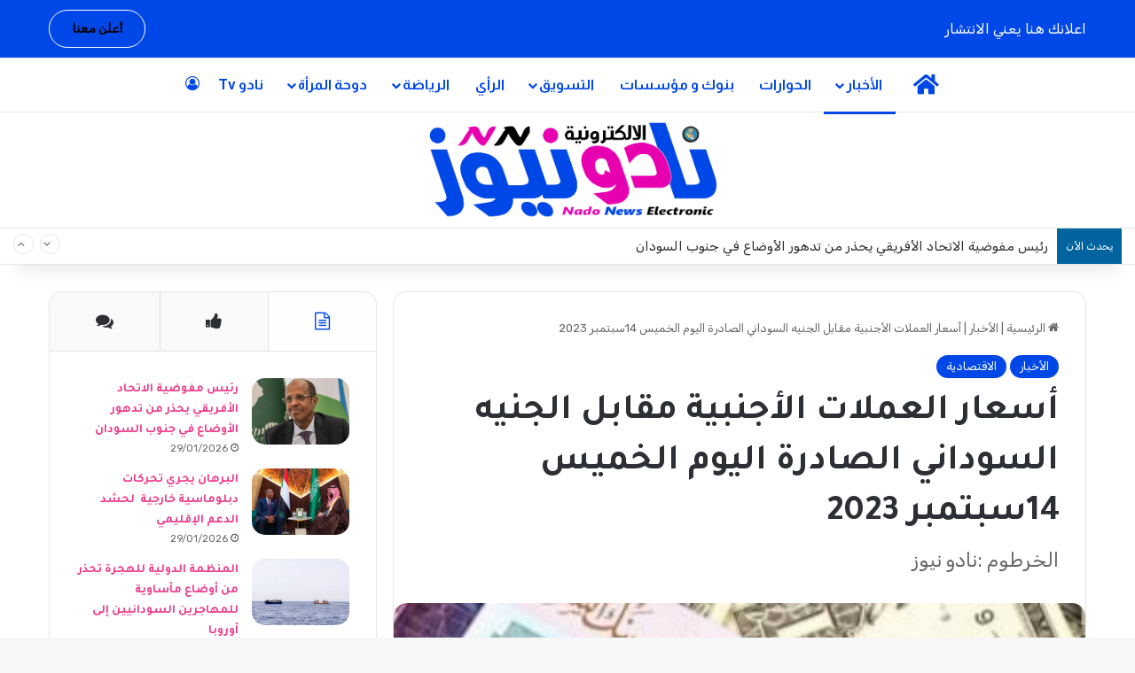

--- FILE ---
content_type: text/html; charset=UTF-8
request_url: https://nadonews.net/%D8%A3%D8%B3%D8%B9%D8%A7%D8%B1-%D8%A7%D9%84%D8%B9%D9%85%D9%84%D8%A7%D8%AA-%D8%A7%D9%84%D8%A3%D8%AC%D9%86%D8%A8%D9%8A%D8%A9-%D9%85%D9%82%D8%A7%D8%A8%D9%84-%D8%A7%D9%84%D8%AC%D9%86%D9%8A%D9%87-%D8%A7-24/
body_size: 137625
content:
<!DOCTYPE html>
<html dir="rtl" lang="ar" prefix="og: https://ogp.me/ns#" class="" data-skin="light" prefix="og: http://ogp.me/ns#">
<head>
	<meta charset="UTF-8" />
	<link rel="profile" href="https://gmpg.org/xfn/11" />
	<title>أسعار العملات الأجنبية مقابل الجنيه السوداني الصادرة اليوم الخميس 14سبتمبر 2023 - نادو نيوز</title>

<meta http-equiv='x-dns-prefetch-control' content='on'>
<link rel='dns-prefetch' href='//cdnjs.cloudflare.com' />
<link rel='dns-prefetch' href='//ajax.googleapis.com' />
<link rel='dns-prefetch' href='//fonts.googleapis.com' />
<link rel='dns-prefetch' href='//fonts.gstatic.com' />
<link rel='dns-prefetch' href='//s.gravatar.com' />
<link rel='dns-prefetch' href='//www.google-analytics.com' />
<link rel='preload' as='script' href='https://ajax.googleapis.com/ajax/libs/webfont/1/webfont.js'>

		<!-- All in One SEO 4.8.2 - aioseo.com -->
	<meta name="description" content="أسعار العملات الأجنبية مقابل الجنيه السوداني الصادرة اليوم الخميس 14سبتمبر 2023" />
	<meta name="robots" content="max-image-preview:large" />
	<meta name="author" content="nado news"/>
	<link rel="canonical" href="https://nadonews.net/%d8%a3%d8%b3%d8%b9%d8%a7%d8%b1-%d8%a7%d9%84%d8%b9%d9%85%d9%84%d8%a7%d8%aa-%d8%a7%d9%84%d8%a3%d8%ac%d9%86%d8%a8%d9%8a%d8%a9-%d9%85%d9%82%d8%a7%d8%a8%d9%84-%d8%a7%d9%84%d8%ac%d9%86%d9%8a%d9%87-%d8%a7-24/" />
	<meta name="generator" content="All in One SEO (AIOSEO) 4.8.2" />
		<meta property="og:locale" content="ar_AR" />
		<meta property="og:site_name" content="نادو نيوز - مصداقية الخبر | تشويق القارئ | مواكبة الحدث" />
		<meta property="og:type" content="article" />
		<meta property="og:title" content="أسعار العملات الأجنبية مقابل الجنيه السوداني الصادرة اليوم الخميس 14سبتمبر 2023 - نادو نيوز" />
		<meta property="og:description" content="أسعار العملات الأجنبية مقابل الجنيه السوداني الصادرة اليوم الخميس 14سبتمبر 2023" />
		<meta property="og:url" content="https://nadonews.net/%d8%a3%d8%b3%d8%b9%d8%a7%d8%b1-%d8%a7%d9%84%d8%b9%d9%85%d9%84%d8%a7%d8%aa-%d8%a7%d9%84%d8%a3%d8%ac%d9%86%d8%a8%d9%8a%d8%a9-%d9%85%d9%82%d8%a7%d8%a8%d9%84-%d8%a7%d9%84%d8%ac%d9%86%d9%8a%d9%87-%d8%a7-24/" />
		<meta property="og:image" content="https://nadonews.net/wp-content/uploads/2023/07/62-095538-price-dollar-sudan-sunday-november-21-2021_350x200.jpg" />
		<meta property="og:image:secure_url" content="https://nadonews.net/wp-content/uploads/2023/07/62-095538-price-dollar-sudan-sunday-november-21-2021_350x200.jpg" />
		<meta property="og:image:width" content="350" />
		<meta property="og:image:height" content="200" />
		<meta property="article:published_time" content="2023-09-14T11:21:44+00:00" />
		<meta property="article:modified_time" content="2023-09-14T11:24:50+00:00" />
		<meta property="article:publisher" content="https://www.facebook.com/100089967633248/posts/104389272569994/?flite=scwspnss" />
		<meta name="twitter:card" content="summary_large_image" />
		<meta name="twitter:site" content="@nadonews2020" />
		<meta name="twitter:title" content="أسعار العملات الأجنبية مقابل الجنيه السوداني الصادرة اليوم الخميس 14سبتمبر 2023 - نادو نيوز" />
		<meta name="twitter:description" content="أسعار العملات الأجنبية مقابل الجنيه السوداني الصادرة اليوم الخميس 14سبتمبر 2023" />
		<meta name="twitter:creator" content="@nadonews2020" />
		<meta name="twitter:image" content="https://nadonews.net/wp-content/uploads/2023/07/62-095538-price-dollar-sudan-sunday-november-21-2021_350x200.jpg" />
		<meta name="twitter:label1" content="كُتب من قِبل" />
		<meta name="twitter:data1" content="nado news" />
		<script type="application/ld+json" class="aioseo-schema">
			{"@context":"https:\/\/schema.org","@graph":[{"@type":"BlogPosting","@id":"https:\/\/nadonews.net\/%d8%a3%d8%b3%d8%b9%d8%a7%d8%b1-%d8%a7%d9%84%d8%b9%d9%85%d9%84%d8%a7%d8%aa-%d8%a7%d9%84%d8%a3%d8%ac%d9%86%d8%a8%d9%8a%d8%a9-%d9%85%d9%82%d8%a7%d8%a8%d9%84-%d8%a7%d9%84%d8%ac%d9%86%d9%8a%d9%87-%d8%a7-24\/#blogposting","name":"\u0623\u0633\u0639\u0627\u0631 \u0627\u0644\u0639\u0645\u0644\u0627\u062a \u0627\u0644\u0623\u062c\u0646\u0628\u064a\u0629 \u0645\u0642\u0627\u0628\u0644 \u0627\u0644\u062c\u0646\u064a\u0647 \u0627\u0644\u0633\u0648\u062f\u0627\u0646\u064a \u0627\u0644\u0635\u0627\u062f\u0631\u0629 \u0627\u0644\u064a\u0648\u0645 \u0627\u0644\u062e\u0645\u064a\u0633 14\u0633\u0628\u062a\u0645\u0628\u0631 2023 - \u0646\u0627\u062f\u0648 \u0646\u064a\u0648\u0632","headline":"\u0623\u0633\u0639\u0627\u0631 \u0627\u0644\u0639\u0645\u0644\u0627\u062a \u0627\u0644\u0623\u062c\u0646\u0628\u064a\u0629 \u0645\u0642\u0627\u0628\u0644 \u0627\u0644\u062c\u0646\u064a\u0647 \u0627\u0644\u0633\u0648\u062f\u0627\u0646\u064a \u0627\u0644\u0635\u0627\u062f\u0631\u0629 \u0627\u0644\u064a\u0648\u0645 \u0627\u0644\u062e\u0645\u064a\u0633 14\u0633\u0628\u062a\u0645\u0628\u0631 2023","author":{"@id":"https:\/\/nadonews.net\/author\/editor\/#author"},"publisher":{"@id":"https:\/\/nadonews.net\/#organization"},"image":{"@type":"ImageObject","url":"https:\/\/nadonews.net\/wp-content\/uploads\/2023\/07\/62-095538-price-dollar-sudan-sunday-november-21-2021_350x200.jpg","width":350,"height":200},"datePublished":"2023-09-14T13:21:44+02:00","dateModified":"2023-09-14T13:24:50+02:00","inLanguage":"ar","mainEntityOfPage":{"@id":"https:\/\/nadonews.net\/%d8%a3%d8%b3%d8%b9%d8%a7%d8%b1-%d8%a7%d9%84%d8%b9%d9%85%d9%84%d8%a7%d8%aa-%d8%a7%d9%84%d8%a3%d8%ac%d9%86%d8%a8%d9%8a%d8%a9-%d9%85%d9%82%d8%a7%d8%a8%d9%84-%d8%a7%d9%84%d8%ac%d9%86%d9%8a%d9%87-%d8%a7-24\/#webpage"},"isPartOf":{"@id":"https:\/\/nadonews.net\/%d8%a3%d8%b3%d8%b9%d8%a7%d8%b1-%d8%a7%d9%84%d8%b9%d9%85%d9%84%d8%a7%d8%aa-%d8%a7%d9%84%d8%a3%d8%ac%d9%86%d8%a8%d9%8a%d8%a9-%d9%85%d9%82%d8%a7%d8%a8%d9%84-%d8%a7%d9%84%d8%ac%d9%86%d9%8a%d9%87-%d8%a7-24\/#webpage"},"articleSection":"\u0627\u0644\u0623\u062e\u0628\u0627\u0631, \u0627\u0644\u0627\u0642\u062a\u0635\u0627\u062f\u064a\u0629, \u0627\u0644\u062c\u0646\u064a\u0647 \u0627\u0644\u0633\u0648\u062f\u0627\u0646\u064a #\u0627\u0644\u0639\u0645\u0644\u0627\u062a \u0627\u0644\u0623\u062c\u0646\u0628\u064a\u0629 #\u0627\u0644\u0631\u064a\u0627\u0644 \u0627\u0644\u0633\u0639\u0648\u062f\u064a #\u0627\u0644\u062f\u0648\u0644\u0627\u0631 \u0627\u0644\u0623\u0645\u0631\u064a\u0643\u064a #\u0627\u0644\u062f\u0631\u0647\u0645 \u0627\u0644\u0627\u0645\u0627\u0631\u0627\u062a\u064a #\u0627\u0644\u0631\u064a\u0627\u0644 \u0627\u0644\u0642\u0637\u0631\u064a #\u0627\u0644\u062f\u064a\u0646\u0627\u0631 \u0627\u0644\u0628\u062d\u0631\u064a\u0646\u064a #\u0627\u0644\u064a\u0648\u0631\u0648#\u0627\u0644\u062c\u0646\u064a\u0647 \u0627\u0644\u0627\u0633\u062a\u0631\u0644\u064a\u0646\u064a #"},{"@type":"BreadcrumbList","@id":"https:\/\/nadonews.net\/%d8%a3%d8%b3%d8%b9%d8%a7%d8%b1-%d8%a7%d9%84%d8%b9%d9%85%d9%84%d8%a7%d8%aa-%d8%a7%d9%84%d8%a3%d8%ac%d9%86%d8%a8%d9%8a%d8%a9-%d9%85%d9%82%d8%a7%d8%a8%d9%84-%d8%a7%d9%84%d8%ac%d9%86%d9%8a%d9%87-%d8%a7-24\/#breadcrumblist","itemListElement":[{"@type":"ListItem","@id":"https:\/\/nadonews.net\/#listItem","position":1,"name":"\u0627\u0644\u0631\u0626\u064a\u0633\u064a\u0629","item":"https:\/\/nadonews.net\/","nextItem":{"@type":"ListItem","@id":"https:\/\/nadonews.net\/%d8%a3%d8%b3%d8%b9%d8%a7%d8%b1-%d8%a7%d9%84%d8%b9%d9%85%d9%84%d8%a7%d8%aa-%d8%a7%d9%84%d8%a3%d8%ac%d9%86%d8%a8%d9%8a%d8%a9-%d9%85%d9%82%d8%a7%d8%a8%d9%84-%d8%a7%d9%84%d8%ac%d9%86%d9%8a%d9%87-%d8%a7-24\/#listItem","name":"\u0623\u0633\u0639\u0627\u0631 \u0627\u0644\u0639\u0645\u0644\u0627\u062a \u0627\u0644\u0623\u062c\u0646\u0628\u064a\u0629 \u0645\u0642\u0627\u0628\u0644 \u0627\u0644\u062c\u0646\u064a\u0647 \u0627\u0644\u0633\u0648\u062f\u0627\u0646\u064a \u0627\u0644\u0635\u0627\u062f\u0631\u0629 \u0627\u0644\u064a\u0648\u0645 \u0627\u0644\u062e\u0645\u064a\u0633 14\u0633\u0628\u062a\u0645\u0628\u0631 2023"}},{"@type":"ListItem","@id":"https:\/\/nadonews.net\/%d8%a3%d8%b3%d8%b9%d8%a7%d8%b1-%d8%a7%d9%84%d8%b9%d9%85%d9%84%d8%a7%d8%aa-%d8%a7%d9%84%d8%a3%d8%ac%d9%86%d8%a8%d9%8a%d8%a9-%d9%85%d9%82%d8%a7%d8%a8%d9%84-%d8%a7%d9%84%d8%ac%d9%86%d9%8a%d9%87-%d8%a7-24\/#listItem","position":2,"name":"\u0623\u0633\u0639\u0627\u0631 \u0627\u0644\u0639\u0645\u0644\u0627\u062a \u0627\u0644\u0623\u062c\u0646\u0628\u064a\u0629 \u0645\u0642\u0627\u0628\u0644 \u0627\u0644\u062c\u0646\u064a\u0647 \u0627\u0644\u0633\u0648\u062f\u0627\u0646\u064a \u0627\u0644\u0635\u0627\u062f\u0631\u0629 \u0627\u0644\u064a\u0648\u0645 \u0627\u0644\u062e\u0645\u064a\u0633 14\u0633\u0628\u062a\u0645\u0628\u0631 2023","previousItem":{"@type":"ListItem","@id":"https:\/\/nadonews.net\/#listItem","name":"\u0627\u0644\u0631\u0626\u064a\u0633\u064a\u0629"}}]},{"@type":"Organization","@id":"https:\/\/nadonews.net\/#organization","name":"\u0646\u0627\u062f\u0648 \u0646\u064a\u0648\u0632","description":"\u0645\u0635\u062f\u0627\u0642\u064a\u0629 \u0627\u0644\u062e\u0628\u0631 | \u062a\u0634\u0648\u064a\u0642 \u0627\u0644\u0642\u0627\u0631\u0626 | \u0645\u0648\u0627\u0643\u0628\u0629 \u0627\u0644\u062d\u062f\u062b","url":"https:\/\/nadonews.net\/","logo":{"@type":"ImageObject","url":"https:\/\/nadonews.net\/wp-content\/uploads\/2023\/02\/2.png","@id":"https:\/\/nadonews.net\/%d8%a3%d8%b3%d8%b9%d8%a7%d8%b1-%d8%a7%d9%84%d8%b9%d9%85%d9%84%d8%a7%d8%aa-%d8%a7%d9%84%d8%a3%d8%ac%d9%86%d8%a8%d9%8a%d8%a9-%d9%85%d9%82%d8%a7%d8%a8%d9%84-%d8%a7%d9%84%d8%ac%d9%86%d9%8a%d9%87-%d8%a7-24\/#organizationLogo","width":781,"height":255,"caption":"\u0635\u062d\u064a\u0641\u0629 \u0646\u0627\u062f\u0648 \u0646\u064a\u0648\u0632 \u0627\u0644\u0625\u0644\u0643\u062a\u0631\u0648\u0646\u064a\u0629"},"image":{"@id":"https:\/\/nadonews.net\/%d8%a3%d8%b3%d8%b9%d8%a7%d8%b1-%d8%a7%d9%84%d8%b9%d9%85%d9%84%d8%a7%d8%aa-%d8%a7%d9%84%d8%a3%d8%ac%d9%86%d8%a8%d9%8a%d8%a9-%d9%85%d9%82%d8%a7%d8%a8%d9%84-%d8%a7%d9%84%d8%ac%d9%86%d9%8a%d9%87-%d8%a7-24\/#organizationLogo"},"sameAs":["https:\/\/www.facebook.com\/100089967633248\/posts\/104389272569994\/?flite=scwspnss","https:\/\/twitter.com\/nadonews2020","https:\/\/www.youtube.com\/channel\/UCg0k9ok7q8qNY6EhOW7mFlA"]},{"@type":"Person","@id":"https:\/\/nadonews.net\/author\/editor\/#author","url":"https:\/\/nadonews.net\/author\/editor\/","name":"nado news"},{"@type":"WebPage","@id":"https:\/\/nadonews.net\/%d8%a3%d8%b3%d8%b9%d8%a7%d8%b1-%d8%a7%d9%84%d8%b9%d9%85%d9%84%d8%a7%d8%aa-%d8%a7%d9%84%d8%a3%d8%ac%d9%86%d8%a8%d9%8a%d8%a9-%d9%85%d9%82%d8%a7%d8%a8%d9%84-%d8%a7%d9%84%d8%ac%d9%86%d9%8a%d9%87-%d8%a7-24\/#webpage","url":"https:\/\/nadonews.net\/%d8%a3%d8%b3%d8%b9%d8%a7%d8%b1-%d8%a7%d9%84%d8%b9%d9%85%d9%84%d8%a7%d8%aa-%d8%a7%d9%84%d8%a3%d8%ac%d9%86%d8%a8%d9%8a%d8%a9-%d9%85%d9%82%d8%a7%d8%a8%d9%84-%d8%a7%d9%84%d8%ac%d9%86%d9%8a%d9%87-%d8%a7-24\/","name":"\u0623\u0633\u0639\u0627\u0631 \u0627\u0644\u0639\u0645\u0644\u0627\u062a \u0627\u0644\u0623\u062c\u0646\u0628\u064a\u0629 \u0645\u0642\u0627\u0628\u0644 \u0627\u0644\u062c\u0646\u064a\u0647 \u0627\u0644\u0633\u0648\u062f\u0627\u0646\u064a \u0627\u0644\u0635\u0627\u062f\u0631\u0629 \u0627\u0644\u064a\u0648\u0645 \u0627\u0644\u062e\u0645\u064a\u0633 14\u0633\u0628\u062a\u0645\u0628\u0631 2023 - \u0646\u0627\u062f\u0648 \u0646\u064a\u0648\u0632","description":"\u0623\u0633\u0639\u0627\u0631 \u0627\u0644\u0639\u0645\u0644\u0627\u062a \u0627\u0644\u0623\u062c\u0646\u0628\u064a\u0629 \u0645\u0642\u0627\u0628\u0644 \u0627\u0644\u062c\u0646\u064a\u0647 \u0627\u0644\u0633\u0648\u062f\u0627\u0646\u064a \u0627\u0644\u0635\u0627\u062f\u0631\u0629 \u0627\u0644\u064a\u0648\u0645 \u0627\u0644\u062e\u0645\u064a\u0633 14\u0633\u0628\u062a\u0645\u0628\u0631 2023","inLanguage":"ar","isPartOf":{"@id":"https:\/\/nadonews.net\/#website"},"breadcrumb":{"@id":"https:\/\/nadonews.net\/%d8%a3%d8%b3%d8%b9%d8%a7%d8%b1-%d8%a7%d9%84%d8%b9%d9%85%d9%84%d8%a7%d8%aa-%d8%a7%d9%84%d8%a3%d8%ac%d9%86%d8%a8%d9%8a%d8%a9-%d9%85%d9%82%d8%a7%d8%a8%d9%84-%d8%a7%d9%84%d8%ac%d9%86%d9%8a%d9%87-%d8%a7-24\/#breadcrumblist"},"author":{"@id":"https:\/\/nadonews.net\/author\/editor\/#author"},"creator":{"@id":"https:\/\/nadonews.net\/author\/editor\/#author"},"image":{"@type":"ImageObject","url":"https:\/\/nadonews.net\/wp-content\/uploads\/2023\/07\/62-095538-price-dollar-sudan-sunday-november-21-2021_350x200.jpg","@id":"https:\/\/nadonews.net\/%d8%a3%d8%b3%d8%b9%d8%a7%d8%b1-%d8%a7%d9%84%d8%b9%d9%85%d9%84%d8%a7%d8%aa-%d8%a7%d9%84%d8%a3%d8%ac%d9%86%d8%a8%d9%8a%d8%a9-%d9%85%d9%82%d8%a7%d8%a8%d9%84-%d8%a7%d9%84%d8%ac%d9%86%d9%8a%d9%87-%d8%a7-24\/#mainImage","width":350,"height":200},"primaryImageOfPage":{"@id":"https:\/\/nadonews.net\/%d8%a3%d8%b3%d8%b9%d8%a7%d8%b1-%d8%a7%d9%84%d8%b9%d9%85%d9%84%d8%a7%d8%aa-%d8%a7%d9%84%d8%a3%d8%ac%d9%86%d8%a8%d9%8a%d8%a9-%d9%85%d9%82%d8%a7%d8%a8%d9%84-%d8%a7%d9%84%d8%ac%d9%86%d9%8a%d9%87-%d8%a7-24\/#mainImage"},"datePublished":"2023-09-14T13:21:44+02:00","dateModified":"2023-09-14T13:24:50+02:00"},{"@type":"WebSite","@id":"https:\/\/nadonews.net\/#website","url":"https:\/\/nadonews.net\/","name":"\u0646\u0627\u062f\u0648 \u0646\u064a\u0648\u0632","description":"\u0645\u0635\u062f\u0627\u0642\u064a\u0629 \u0627\u0644\u062e\u0628\u0631 | \u062a\u0634\u0648\u064a\u0642 \u0627\u0644\u0642\u0627\u0631\u0626 | \u0645\u0648\u0627\u0643\u0628\u0629 \u0627\u0644\u062d\u062f\u062b","inLanguage":"ar","publisher":{"@id":"https:\/\/nadonews.net\/#organization"}}]}
		</script>
		<!-- All in One SEO -->

<link rel='dns-prefetch' href='//www.googletagmanager.com' />
<link rel="alternate" type="application/rss+xml" title="نادو نيوز &laquo; الخلاصة" href="https://nadonews.net/feed/" />
<link rel="alternate" type="application/rss+xml" title="نادو نيوز &laquo; خلاصة التعليقات" href="https://nadonews.net/comments/feed/" />
		<script type="text/javascript">
			try {
				if( 'undefined' != typeof localStorage ){
					var tieSkin = localStorage.getItem('tie-skin');
				}

									if ( tieSkin == null && window.matchMedia ){
						var tieSkin = 'light';

						if( window.matchMedia('(prefers-color-scheme: dark)').matches ) {
							var tieSkin = 'dark';
						}
					}
				
				var html = document.getElementsByTagName('html')[0].classList,
						htmlSkin = 'light';

				if( html.contains('dark-skin') ){
					htmlSkin = 'dark';
				}

				if( tieSkin != null && tieSkin != htmlSkin ){
					html.add('tie-skin-inverted');
					var tieSkinInverted = true;
				}

				if( tieSkin == 'dark' ){
					html.add('dark-skin');
				}
				else if( tieSkin == 'light' ){
					html.remove( 'dark-skin' );
				}
				
			} catch(e) { console.log( e ) }

		</script>
		
		<style type="text/css">
			:root{				
			--tie-preset-gradient-1: linear-gradient(135deg, rgba(6, 147, 227, 1) 0%, rgb(155, 81, 224) 100%);
			--tie-preset-gradient-2: linear-gradient(135deg, rgb(122, 220, 180) 0%, rgb(0, 208, 130) 100%);
			--tie-preset-gradient-3: linear-gradient(135deg, rgba(252, 185, 0, 1) 0%, rgba(255, 105, 0, 1) 100%);
			--tie-preset-gradient-4: linear-gradient(135deg, rgba(255, 105, 0, 1) 0%, rgb(207, 46, 46) 100%);
			--tie-preset-gradient-5: linear-gradient(135deg, rgb(238, 238, 238) 0%, rgb(169, 184, 195) 100%);
			--tie-preset-gradient-6: linear-gradient(135deg, rgb(74, 234, 220) 0%, rgb(151, 120, 209) 20%, rgb(207, 42, 186) 40%, rgb(238, 44, 130) 60%, rgb(251, 105, 98) 80%, rgb(254, 248, 76) 100%);
			--tie-preset-gradient-7: linear-gradient(135deg, rgb(255, 206, 236) 0%, rgb(152, 150, 240) 100%);
			--tie-preset-gradient-8: linear-gradient(135deg, rgb(254, 205, 165) 0%, rgb(254, 45, 45) 50%, rgb(107, 0, 62) 100%);
			--tie-preset-gradient-9: linear-gradient(135deg, rgb(255, 203, 112) 0%, rgb(199, 81, 192) 50%, rgb(65, 88, 208) 100%);
			--tie-preset-gradient-10: linear-gradient(135deg, rgb(255, 245, 203) 0%, rgb(182, 227, 212) 50%, rgb(51, 167, 181) 100%);
			--tie-preset-gradient-11: linear-gradient(135deg, rgb(202, 248, 128) 0%, rgb(113, 206, 126) 100%);
			--tie-preset-gradient-12: linear-gradient(135deg, rgb(2, 3, 129) 0%, rgb(40, 116, 252) 100%);
			--tie-preset-gradient-13: linear-gradient(135deg, #4D34FA, #ad34fa);
			--tie-preset-gradient-14: linear-gradient(135deg, #0057FF, #31B5FF);
			--tie-preset-gradient-15: linear-gradient(135deg, #FF007A, #FF81BD);
			--tie-preset-gradient-16: linear-gradient(135deg, #14111E, #4B4462);
			--tie-preset-gradient-17: linear-gradient(135deg, #F32758, #FFC581);

			
					--main-nav-background: #FFFFFF;
					--main-nav-secondry-background: rgba(0,0,0,0.03);
					--main-nav-primary-color: #0088ff;
					--main-nav-contrast-primary-color: #FFFFFF;
					--main-nav-text-color: #2c2f34;
					--main-nav-secondry-text-color: rgba(0,0,0,0.5);
					--main-nav-main-border-color: rgba(0,0,0,0.1);
					--main-nav-secondry-border-color: rgba(0,0,0,0.08);
				--tie-buttons-radius: 100px;--tie-buttons-color: transparent;--tie-buttons-border-width: 1px;
			}
		</style>
	<link rel="alternate" title="oEmbed (JSON)" type="application/json+oembed" href="https://nadonews.net/wp-json/oembed/1.0/embed?url=https%3A%2F%2Fnadonews.net%2F%25d8%25a3%25d8%25b3%25d8%25b9%25d8%25a7%25d8%25b1-%25d8%25a7%25d9%2584%25d8%25b9%25d9%2585%25d9%2584%25d8%25a7%25d8%25aa-%25d8%25a7%25d9%2584%25d8%25a3%25d8%25ac%25d9%2586%25d8%25a8%25d9%258a%25d8%25a9-%25d9%2585%25d9%2582%25d8%25a7%25d8%25a8%25d9%2584-%25d8%25a7%25d9%2584%25d8%25ac%25d9%2586%25d9%258a%25d9%2587-%25d8%25a7-24%2F" />
<link rel="alternate" title="oEmbed (XML)" type="text/xml+oembed" href="https://nadonews.net/wp-json/oembed/1.0/embed?url=https%3A%2F%2Fnadonews.net%2F%25d8%25a3%25d8%25b3%25d8%25b9%25d8%25a7%25d8%25b1-%25d8%25a7%25d9%2584%25d8%25b9%25d9%2585%25d9%2584%25d8%25a7%25d8%25aa-%25d8%25a7%25d9%2584%25d8%25a3%25d8%25ac%25d9%2586%25d8%25a8%25d9%258a%25d8%25a9-%25d9%2585%25d9%2582%25d8%25a7%25d8%25a8%25d9%2584-%25d8%25a7%25d9%2584%25d8%25ac%25d9%2586%25d9%258a%25d9%2587-%25d8%25a7-24%2F&#038;format=xml" />

<meta property="og:title" content="أسعار العملات الأجنبية مقابل الجنيه السوداني الصادرة اليوم الخميس 14سبتمبر 2023 - نادو نيوز" />
<meta property="og:type" content="article" />
<meta property="og:description" content="الخرطوم :نادو نيوز العملات سعر الصرف الدولار الأمريكي 632.71 اليورو 669.52 الجنية الاسترليني 780.72" />
<meta property="og:url" content="https://nadonews.net/%d8%a3%d8%b3%d8%b9%d8%a7%d8%b1-%d8%a7%d9%84%d8%b9%d9%85%d9%84%d8%a7%d8%aa-%d8%a7%d9%84%d8%a3%d8%ac%d9%86%d8%a8%d9%8a%d8%a9-%d9%85%d9%82%d8%a7%d8%a8%d9%84-%d8%a7%d9%84%d8%ac%d9%86%d9%8a%d9%87-%d8%a7-24/" />
<meta property="og:site_name" content="نادو نيوز" />
<meta property="og:image" content="https://nadonews.net/wp-content/uploads/2023/07/62-095538-price-dollar-sudan-sunday-november-21-2021_350x200.jpg" />
<meta name="viewport" content="width=device-width, initial-scale=1.0" /><style id='wp-img-auto-sizes-contain-inline-css' type='text/css'>
img:is([sizes=auto i],[sizes^="auto," i]){contain-intrinsic-size:3000px 1500px}
/*# sourceURL=wp-img-auto-sizes-contain-inline-css */
</style>
<style id='wp-emoji-styles-inline-css' type='text/css'>

	img.wp-smiley, img.emoji {
		display: inline !important;
		border: none !important;
		box-shadow: none !important;
		height: 1em !important;
		width: 1em !important;
		margin: 0 0.07em !important;
		vertical-align: -0.1em !important;
		background: none !important;
		padding: 0 !important;
	}
/*# sourceURL=wp-emoji-styles-inline-css */
</style>
<link rel='stylesheet' id='contact-form-7-css' href='https://nadonews.net/wp-content/plugins/contact-form-7/includes/css/styles.css?ver=6.0.6' type='text/css' media='all' />
<link rel='stylesheet' id='contact-form-7-rtl-css' href='https://nadonews.net/wp-content/plugins/contact-form-7/includes/css/styles-rtl.css?ver=6.0.6' type='text/css' media='all' />
<style id='akismet-widget-style-inline-css' type='text/css'>

			.a-stats {
				--akismet-color-mid-green: #357b49;
				--akismet-color-white: #fff;
				--akismet-color-light-grey: #f6f7f7;

				max-width: 350px;
				width: auto;
			}

			.a-stats * {
				all: unset;
				box-sizing: border-box;
			}

			.a-stats strong {
				font-weight: 600;
			}

			.a-stats a.a-stats__link,
			.a-stats a.a-stats__link:visited,
			.a-stats a.a-stats__link:active {
				background: var(--akismet-color-mid-green);
				border: none;
				box-shadow: none;
				border-radius: 8px;
				color: var(--akismet-color-white);
				cursor: pointer;
				display: block;
				font-family: -apple-system, BlinkMacSystemFont, 'Segoe UI', 'Roboto', 'Oxygen-Sans', 'Ubuntu', 'Cantarell', 'Helvetica Neue', sans-serif;
				font-weight: 500;
				padding: 12px;
				text-align: center;
				text-decoration: none;
				transition: all 0.2s ease;
			}

			/* Extra specificity to deal with TwentyTwentyOne focus style */
			.widget .a-stats a.a-stats__link:focus {
				background: var(--akismet-color-mid-green);
				color: var(--akismet-color-white);
				text-decoration: none;
			}

			.a-stats a.a-stats__link:hover {
				filter: brightness(110%);
				box-shadow: 0 4px 12px rgba(0, 0, 0, 0.06), 0 0 2px rgba(0, 0, 0, 0.16);
			}

			.a-stats .count {
				color: var(--akismet-color-white);
				display: block;
				font-size: 1.5em;
				line-height: 1.4;
				padding: 0 13px;
				white-space: nowrap;
			}
		
/*# sourceURL=akismet-widget-style-inline-css */
</style>
<link rel='stylesheet' id='tie-css-base-css' href='https://nadonews.net/wp-content/themes/jannah/assets/css/base.min.css?ver=7.4.1' type='text/css' media='all' />
<link rel='stylesheet' id='tie-css-styles-css' href='https://nadonews.net/wp-content/themes/jannah/assets/css/style.min.css?ver=7.4.1' type='text/css' media='all' />
<link rel='stylesheet' id='tie-css-widgets-css' href='https://nadonews.net/wp-content/themes/jannah/assets/css/widgets.min.css?ver=7.4.1' type='text/css' media='all' />
<link rel='stylesheet' id='tie-css-helpers-css' href='https://nadonews.net/wp-content/themes/jannah/assets/css/helpers.min.css?ver=7.4.1' type='text/css' media='all' />
<link rel='stylesheet' id='tie-fontawesome5-css' href='https://nadonews.net/wp-content/themes/jannah/assets/css/fontawesome.css?ver=7.4.1' type='text/css' media='all' />
<link rel='stylesheet' id='tie-css-shortcodes-css' href='https://nadonews.net/wp-content/themes/jannah/assets/css/plugins/shortcodes.min.css?ver=7.4.1' type='text/css' media='all' />
<link rel='stylesheet' id='tie-css-single-css' href='https://nadonews.net/wp-content/themes/jannah/assets/css/single.min.css?ver=7.4.1' type='text/css' media='all' />
<link rel='stylesheet' id='tie-css-print-css' href='https://nadonews.net/wp-content/themes/jannah/assets/css/print.css?ver=7.4.1' type='text/css' media='print' />
<link rel='stylesheet' id='taqyeem-styles-css' href='https://nadonews.net/wp-content/themes/jannah/assets/css/plugins/taqyeem.min.css?ver=7.4.1' type='text/css' media='all' />
<link rel='stylesheet' id='__EPYT__style-css' href='https://nadonews.net/wp-content/plugins/youtube-embed-plus/styles/ytprefs.min.css?ver=14.2.2' type='text/css' media='all' />
<style id='__EPYT__style-inline-css' type='text/css'>

                .epyt-gallery-thumb {
                        width: 33.333%;
                }
                
.wf-active body{font-family: 'Rubik';}.wf-active .logo-text,.wf-active h1,.wf-active h2,.wf-active h3,.wf-active h4,.wf-active h5,.wf-active h6,.wf-active .the-subtitle{font-family: 'Tajawal';}.wf-active #main-nav .main-menu > ul > li > a{font-family: 'Almarai';}#main-nav .main-menu > ul > li > a{font-size: 16px;font-weight: 700;}.ticker-wrapper .ticker-content{font-size: 15px;font-weight: 500;}#the-post .entry-content,#the-post .entry-content p{font-size: 12px;line-height: 1.5;}#tie-wrapper .mag-box.big-post-left-box li:not(:first-child) .post-title,#tie-wrapper .mag-box.big-post-top-box li:not(:first-child) .post-title,#tie-wrapper .mag-box.half-box li:not(:first-child) .post-title,#tie-wrapper .mag-box.big-thumb-left-box li:not(:first-child) .post-title,#tie-wrapper .mag-box.scrolling-box .slide .post-title,#tie-wrapper .mag-box.miscellaneous-box li:not(:first-child) .post-title{font-weight: 500;}:root:root{--brand-color: #0047e7;--dark-brand-color: #0015b5;--bright-color: #FFFFFF;--base-color: #2c2f34;}#reading-position-indicator{box-shadow: 0 0 10px rgba( 0,71,231,0.7);}:root:root{--brand-color: #0047e7;--dark-brand-color: #0015b5;--bright-color: #FFFFFF;--base-color: #2c2f34;}#reading-position-indicator{box-shadow: 0 0 10px rgba( 0,71,231,0.7);}.main-slider .slide-bg,.main-slider .slide{background-position: center top;}a,body .entry a,.dark-skin body .entry a,.comment-list .comment-content a{color: #ef3a8b;}.more-link,.button,[type='submit'],.generic-button a,.generic-button button{background: transparent;}#header-notification-bar{--tie-buttons-color: #FFFFFF;--tie-buttons-border-color: #FFFFFF;--tie-buttons-hover-color: #e1e1e1;--tie-buttons-hover-text: #000000;}#header-notification-bar{--tie-buttons-text: #000000;}#top-nav .breaking-title{color: #FFFFFF;}#top-nav .breaking-title:before{background-color: #01649f;}#top-nav .breaking-news-nav li:hover{background-color: #01649f;border-color: #01649f;}#main-nav a:not(:hover),#main-nav a.social-link:not(:hover) span,#main-nav .dropdown-social-icons li a span,#autocomplete-suggestions.search-in-main-nav a{color: #0047e7;}#theme-header:not(.main-nav-boxed) #main-nav,.main-nav-boxed .main-menu-wrapper{border-top-width:1px !important;border-bottom-width:1px !important;border-style: solid;border-right: 0 none;border-left : 0 none;}.main-nav-boxed #main-nav.fixed-nav{box-shadow: none;}#main-nav,#main-nav input,#main-nav #search-submit,#main-nav .fa-spinner,#main-nav .comp-sub-menu,#main-nav .tie-weather-widget{color: #0047e7;}#main-nav input::-moz-placeholder{color: #0047e7;}#main-nav input:-moz-placeholder{color: #0047e7;}#main-nav input:-ms-input-placeholder{color: #0047e7;}#main-nav input::-webkit-input-placeholder{color: #0047e7;}#main-nav .mega-menu .post-meta,#main-nav .mega-menu .post-meta a,#autocomplete-suggestions.search-in-main-nav .post-meta{color: rgba(0,71,231,0.6);}#main-nav .weather-icon .icon-cloud,#main-nav .weather-icon .icon-basecloud-bg,#main-nav .weather-icon .icon-cloud-behind{color: #0047e7 !important;}#footer{margin-top: 1px;padding-bottom: 1px;}#footer .footer-widget-area:first-child{padding-top: 1px;}@media (min-width: 1200px){.container{width: auto;}}.boxed-layout #tie-wrapper,.boxed-layout .fixed-nav{max-width: 1330px;}@media (min-width: 1300px){.container,.wide-next-prev-slider-wrapper .slider-main-container{max-width: 1300px;}}.side-aside #mobile-menu li a,.side-aside #mobile-menu .mobile-arrows,.side-aside #mobile-search .search-field{color: #0047e7;}#mobile-search .search-field::-moz-placeholder {color: #0047e7;}#mobile-search .search-field:-moz-placeholder {color: #0047e7;}#mobile-search .search-field:-ms-input-placeholder {color: #0047e7;}#mobile-search .search-field::-webkit-input-placeholder {color: #0047e7;}@media (max-width: 991px){.tie-btn-close span{color: #0047e7;}}.side-aside.dark-skin a.remove:not(:hover)::before,#mobile-social-icons .social-icons-item a:not(:hover) span{color: #34495e!important;}.mobile-header-components li.custom-menu-link > a,#mobile-menu-icon .menu-text{color: #0047e7!important;}#mobile-menu-icon .nav-icon,#mobile-menu-icon .nav-icon:before,#mobile-menu-icon .nav-icon:after{background-color: #0047e7!important;}@media (max-width: 991px){#theme-header.has-normal-width-logo #logo img {width:200px !important;max-width:100% !important;height: auto !important;max-height: 200px !important;}}body .mag-box .breaking,body .social-icons-widget .social-icons-item .social-link,body .widget_product_tag_cloud a,body .widget_tag_cloud a,body .post-tags a,body .widget_layered_nav_filters a,body .post-bottom-meta-title,body .post-bottom-meta a,body .post-cat,body .show-more-button,body #instagram-link.is-expanded .follow-button,body .cat-counter a + span,body .mag-box-options .slider-arrow-nav a,body .main-menu .cats-horizontal li a,body #instagram-link.is-compact,body .pages-numbers a,body .pages-nav-item,body .bp-pagination-links .page-numbers,body .fullwidth-area .widget_tag_cloud .tagcloud a,body ul.breaking-news-nav li.jnt-prev,body ul.breaking-news-nav li.jnt-next,body #tie-popup-search-mobile table.gsc-search-box{border-radius: 35px;}body .mag-box ul.breaking-news-nav li{border: 0 !important;}body #instagram-link.is-compact{padding-right: 40px;padding-left: 40px;}body .post-bottom-meta-title,body .post-bottom-meta a,body .more-link{padding-right: 15px;padding-left: 15px;}body #masonry-grid .container-wrapper .post-thumb img{border-radius: 0px;}body .video-thumbnail,body .review-item,body .review-summary,body .user-rate-wrap,body textarea,body input,body select{border-radius: 5px;}body .post-content-slideshow,body #tie-read-next,body .prev-next-post-nav .post-thumb,body .post-thumb img,body .container-wrapper,body .tie-popup-container .container-wrapper,body .widget,body .grid-slider-wrapper .grid-item,body .slider-vertical-navigation .slide,body .boxed-slider:not(.grid-slider-wrapper) .slide,body .buddypress-wrap .activity-list .load-more a,body .buddypress-wrap .activity-list .load-newest a,body .woocommerce .products .product .product-img img,body .woocommerce .products .product .product-img,body .woocommerce .woocommerce-tabs,body .woocommerce div.product .related.products,body .woocommerce div.product .up-sells.products,body .woocommerce .cart_totals,.woocommerce .cross-sells,body .big-thumb-left-box-inner,body .miscellaneous-box .posts-items li:first-child,body .single-big-img,body .masonry-with-spaces .container-wrapper .slide,body .news-gallery-items li .post-thumb,body .scroll-2-box .slide,.magazine1.archive:not(.bbpress) .entry-header-outer,.magazine1.search .entry-header-outer,.magazine1.archive:not(.bbpress) .mag-box .container-wrapper,.magazine1.search .mag-box .container-wrapper,body.magazine1 .entry-header-outer + .mag-box,body .digital-rating-static,body .entry q,body .entry blockquote,body #instagram-link.is-expanded,body.single-post .featured-area,body.post-layout-8 #content,body .footer-boxed-widget-area,body .tie-video-main-slider,body .post-thumb-overlay,body .widget_media_image img,body .stream-item-mag img,body .media-page-layout .post-element{border-radius: 15px;}#subcategories-section .container-wrapper{border-radius: 15px !important;margin-top: 15px !important;border-top-width: 1px !important;}@media (max-width: 767px) {.tie-video-main-slider iframe{border-top-right-radius: 15px;border-top-left-radius: 15px;}}.magazine1.archive:not(.bbpress) .mag-box .container-wrapper,.magazine1.search .mag-box .container-wrapper{margin-top: 15px;border-top-width: 1px;}body .section-wrapper:not(.container-full) .wide-slider-wrapper .slider-main-container,body .section-wrapper:not(.container-full) .wide-slider-three-slids-wrapper{border-radius: 15px;overflow: hidden;}body .wide-slider-nav-wrapper,body .share-buttons-bottom,body .first-post-gradient li:first-child .post-thumb:after,body .scroll-2-box .post-thumb:after{border-bottom-left-radius: 15px;border-bottom-right-radius: 15px;}body .main-menu .menu-sub-content,body .comp-sub-menu{border-bottom-left-radius: 10px;border-bottom-right-radius: 10px;}body.single-post .featured-area{overflow: hidden;}body #check-also-box.check-also-left{border-top-right-radius: 15px;border-bottom-right-radius: 15px;}body #check-also-box.check-also-right{border-top-left-radius: 15px;border-bottom-left-radius: 15px;}body .mag-box .breaking-news-nav li:last-child{border-top-right-radius: 35px;border-bottom-right-radius: 35px;}body .mag-box .breaking-title:before{border-top-right-radius: 35px;border-bottom-right-radius: 35px;}body .tabs li:last-child a,body .full-overlay-title li:not(.no-post-thumb) .block-title-overlay{border-top-left-radius: 15px;}body .center-overlay-title li:not(.no-post-thumb) .block-title-overlay,body .tabs li:first-child a{border-top-right-radius: 15px;}
/*# sourceURL=__EPYT__style-inline-css */
</style>
<script type="text/javascript" src="https://nadonews.net/wp-includes/js/jquery/jquery.min.js?ver=3.7.1" id="jquery-core-js"></script>
<script type="text/javascript" src="https://nadonews.net/wp-includes/js/jquery/jquery-migrate.min.js?ver=3.4.1" id="jquery-migrate-js"></script>

<!-- Google tag (gtag.js) snippet added by Site Kit -->
<!-- Google Analytics snippet added by Site Kit -->
<script type="text/javascript" src="https://www.googletagmanager.com/gtag/js?id=GT-PHG62WM" id="google_gtagjs-js" async></script>
<script type="text/javascript" id="google_gtagjs-js-after">
/* <![CDATA[ */
window.dataLayer = window.dataLayer || [];function gtag(){dataLayer.push(arguments);}
gtag("set","linker",{"domains":["nadonews.net"]});
gtag("js", new Date());
gtag("set", "developer_id.dZTNiMT", true);
gtag("config", "GT-PHG62WM");
//# sourceURL=google_gtagjs-js-after
/* ]]> */
</script>
<script type="text/javascript" id="__ytprefs__-js-extra">
/* <![CDATA[ */
var _EPYT_ = {"ajaxurl":"https://nadonews.net/wp-admin/admin-ajax.php","security":"716bdbd547","gallery_scrolloffset":"20","eppathtoscripts":"https://nadonews.net/wp-content/plugins/youtube-embed-plus/scripts/","eppath":"https://nadonews.net/wp-content/plugins/youtube-embed-plus/","epresponsiveselector":"[\"iframe.__youtube_prefs__\",\"iframe[src*='youtube.com']\",\"iframe[src*='youtube-nocookie.com']\",\"iframe[data-ep-src*='youtube.com']\",\"iframe[data-ep-src*='youtube-nocookie.com']\",\"iframe[data-ep-gallerysrc*='youtube.com']\"]","epdovol":"1","version":"14.2.2","evselector":"iframe.__youtube_prefs__[src], iframe[src*=\"youtube.com/embed/\"], iframe[src*=\"youtube-nocookie.com/embed/\"]","ajax_compat":"","maxres_facade":"eager","ytapi_load":"light","pause_others":"","stopMobileBuffer":"1","facade_mode":"1","not_live_on_channel":""};
//# sourceURL=__ytprefs__-js-extra
/* ]]> */
</script>
<script type="text/javascript" src="https://nadonews.net/wp-content/plugins/youtube-embed-plus/scripts/ytprefs.min.js?ver=14.2.2" id="__ytprefs__-js"></script>
<link rel="https://api.w.org/" href="https://nadonews.net/wp-json/" /><link rel="alternate" title="JSON" type="application/json" href="https://nadonews.net/wp-json/wp/v2/posts/4673" /><link rel="EditURI" type="application/rsd+xml" title="RSD" href="https://nadonews.net/xmlrpc.php?rsd" />
<link rel="stylesheet" href="https://nadonews.net/wp-content/themes/jannah/rtl.css" type="text/css" media="screen" /><meta name="generator" content="WordPress 6.9" />
<link rel='shortlink' href='https://nadonews.net/?p=4673' />
<meta name="generator" content="Site Kit by Google 1.171.0" /><script type='text/javascript'>
/* <![CDATA[ */
var taqyeem = {"ajaxurl":"https://nadonews.net/wp-admin/admin-ajax.php" , "your_rating":"تقييمك:"};
/* ]]> */
</script>

 <meta name="description" content="الخرطوم :نادو نيوز العملات سعر الصرف الدولار الأمريكي 632.71 اليورو 669.52 الجنية الاسترليني 780.72 الريال السعودي 194.71 الدرهم الإماراتي 200.24 الفر" /><meta http-equiv="X-UA-Compatible" content="IE=edge"><meta name="google-site-verification" content="SFFcOwYJsZuwY_YIxkwQ_Db0Z_M0zTRmXqGcEiCmrDk" />


<script async src="https://pagead2.googlesyndication.com/pagead/js/adsbygoogle.js?client=ca-pub-6666644134724790"
     crossorigin="anonymous"></script>
<link rel="icon" href="https://nadonews.net/wp-content/uploads/2023/02/cropped-2-32x32.png" sizes="32x32" />
<link rel="icon" href="https://nadonews.net/wp-content/uploads/2023/02/cropped-2-192x192.png" sizes="192x192" />
<link rel="apple-touch-icon" href="https://nadonews.net/wp-content/uploads/2023/02/cropped-2-180x180.png" />
<meta name="msapplication-TileImage" content="https://nadonews.net/wp-content/uploads/2023/02/cropped-2-270x270.png" />
<style id='wp-block-heading-inline-css' type='text/css'>
h1:where(.wp-block-heading).has-background,h2:where(.wp-block-heading).has-background,h3:where(.wp-block-heading).has-background,h4:where(.wp-block-heading).has-background,h5:where(.wp-block-heading).has-background,h6:where(.wp-block-heading).has-background{padding:1.25em 2.375em}h1.has-text-align-left[style*=writing-mode]:where([style*=vertical-lr]),h1.has-text-align-right[style*=writing-mode]:where([style*=vertical-rl]),h2.has-text-align-left[style*=writing-mode]:where([style*=vertical-lr]),h2.has-text-align-right[style*=writing-mode]:where([style*=vertical-rl]),h3.has-text-align-left[style*=writing-mode]:where([style*=vertical-lr]),h3.has-text-align-right[style*=writing-mode]:where([style*=vertical-rl]),h4.has-text-align-left[style*=writing-mode]:where([style*=vertical-lr]),h4.has-text-align-right[style*=writing-mode]:where([style*=vertical-rl]),h5.has-text-align-left[style*=writing-mode]:where([style*=vertical-lr]),h5.has-text-align-right[style*=writing-mode]:where([style*=vertical-rl]),h6.has-text-align-left[style*=writing-mode]:where([style*=vertical-lr]),h6.has-text-align-right[style*=writing-mode]:where([style*=vertical-rl]){rotate:180deg}
/*# sourceURL=https://nadonews.net/wp-includes/blocks/heading/style.min.css */
</style>
<style id='wp-block-latest-posts-inline-css' type='text/css'>
.wp-block-latest-posts{box-sizing:border-box}.wp-block-latest-posts.alignleft{margin-right:2em}.wp-block-latest-posts.alignright{margin-left:2em}.wp-block-latest-posts.wp-block-latest-posts__list{list-style:none}.wp-block-latest-posts.wp-block-latest-posts__list li{clear:both;overflow-wrap:break-word}.wp-block-latest-posts.is-grid{display:flex;flex-wrap:wrap}.wp-block-latest-posts.is-grid li{margin:0 0 1.25em 1.25em;width:100%}@media (min-width:600px){.wp-block-latest-posts.columns-2 li{width:calc(50% - .625em)}.wp-block-latest-posts.columns-2 li:nth-child(2n){margin-left:0}.wp-block-latest-posts.columns-3 li{width:calc(33.33333% - .83333em)}.wp-block-latest-posts.columns-3 li:nth-child(3n){margin-left:0}.wp-block-latest-posts.columns-4 li{width:calc(25% - .9375em)}.wp-block-latest-posts.columns-4 li:nth-child(4n){margin-left:0}.wp-block-latest-posts.columns-5 li{width:calc(20% - 1em)}.wp-block-latest-posts.columns-5 li:nth-child(5n){margin-left:0}.wp-block-latest-posts.columns-6 li{width:calc(16.66667% - 1.04167em)}.wp-block-latest-posts.columns-6 li:nth-child(6n){margin-left:0}}:root :where(.wp-block-latest-posts.is-grid){padding:0}:root :where(.wp-block-latest-posts.wp-block-latest-posts__list){padding-right:0}.wp-block-latest-posts__post-author,.wp-block-latest-posts__post-date{display:block;font-size:.8125em}.wp-block-latest-posts__post-excerpt,.wp-block-latest-posts__post-full-content{margin-bottom:1em;margin-top:.5em}.wp-block-latest-posts__featured-image a{display:inline-block}.wp-block-latest-posts__featured-image img{height:auto;max-width:100%;width:auto}.wp-block-latest-posts__featured-image.alignleft{float:left;margin-right:1em}.wp-block-latest-posts__featured-image.alignright{float:right;margin-left:1em}.wp-block-latest-posts__featured-image.aligncenter{margin-bottom:1em;text-align:center}
/*# sourceURL=https://nadonews.net/wp-includes/blocks/latest-posts/style.min.css */
</style>
<style id='wp-block-group-inline-css' type='text/css'>
.wp-block-group{box-sizing:border-box}:where(.wp-block-group.wp-block-group-is-layout-constrained){position:relative}
/*# sourceURL=https://nadonews.net/wp-includes/blocks/group/style.min.css */
</style>
<style id='wp-block-group-theme-inline-css' type='text/css'>
:where(.wp-block-group.has-background){padding:1.25em 2.375em}
/*# sourceURL=https://nadonews.net/wp-includes/blocks/group/theme.min.css */
</style>
<style id='global-styles-inline-css' type='text/css'>
:root{--wp--preset--aspect-ratio--square: 1;--wp--preset--aspect-ratio--4-3: 4/3;--wp--preset--aspect-ratio--3-4: 3/4;--wp--preset--aspect-ratio--3-2: 3/2;--wp--preset--aspect-ratio--2-3: 2/3;--wp--preset--aspect-ratio--16-9: 16/9;--wp--preset--aspect-ratio--9-16: 9/16;--wp--preset--color--black: #000000;--wp--preset--color--cyan-bluish-gray: #abb8c3;--wp--preset--color--white: #ffffff;--wp--preset--color--pale-pink: #f78da7;--wp--preset--color--vivid-red: #cf2e2e;--wp--preset--color--luminous-vivid-orange: #ff6900;--wp--preset--color--luminous-vivid-amber: #fcb900;--wp--preset--color--light-green-cyan: #7bdcb5;--wp--preset--color--vivid-green-cyan: #00d084;--wp--preset--color--pale-cyan-blue: #8ed1fc;--wp--preset--color--vivid-cyan-blue: #0693e3;--wp--preset--color--vivid-purple: #9b51e0;--wp--preset--color--global-color: #0047e7;--wp--preset--gradient--vivid-cyan-blue-to-vivid-purple: linear-gradient(135deg,rgb(6,147,227) 0%,rgb(155,81,224) 100%);--wp--preset--gradient--light-green-cyan-to-vivid-green-cyan: linear-gradient(135deg,rgb(122,220,180) 0%,rgb(0,208,130) 100%);--wp--preset--gradient--luminous-vivid-amber-to-luminous-vivid-orange: linear-gradient(135deg,rgb(252,185,0) 0%,rgb(255,105,0) 100%);--wp--preset--gradient--luminous-vivid-orange-to-vivid-red: linear-gradient(135deg,rgb(255,105,0) 0%,rgb(207,46,46) 100%);--wp--preset--gradient--very-light-gray-to-cyan-bluish-gray: linear-gradient(135deg,rgb(238,238,238) 0%,rgb(169,184,195) 100%);--wp--preset--gradient--cool-to-warm-spectrum: linear-gradient(135deg,rgb(74,234,220) 0%,rgb(151,120,209) 20%,rgb(207,42,186) 40%,rgb(238,44,130) 60%,rgb(251,105,98) 80%,rgb(254,248,76) 100%);--wp--preset--gradient--blush-light-purple: linear-gradient(135deg,rgb(255,206,236) 0%,rgb(152,150,240) 100%);--wp--preset--gradient--blush-bordeaux: linear-gradient(135deg,rgb(254,205,165) 0%,rgb(254,45,45) 50%,rgb(107,0,62) 100%);--wp--preset--gradient--luminous-dusk: linear-gradient(135deg,rgb(255,203,112) 0%,rgb(199,81,192) 50%,rgb(65,88,208) 100%);--wp--preset--gradient--pale-ocean: linear-gradient(135deg,rgb(255,245,203) 0%,rgb(182,227,212) 50%,rgb(51,167,181) 100%);--wp--preset--gradient--electric-grass: linear-gradient(135deg,rgb(202,248,128) 0%,rgb(113,206,126) 100%);--wp--preset--gradient--midnight: linear-gradient(135deg,rgb(2,3,129) 0%,rgb(40,116,252) 100%);--wp--preset--font-size--small: 13px;--wp--preset--font-size--medium: 20px;--wp--preset--font-size--large: 36px;--wp--preset--font-size--x-large: 42px;--wp--preset--spacing--20: 0.44rem;--wp--preset--spacing--30: 0.67rem;--wp--preset--spacing--40: 1rem;--wp--preset--spacing--50: 1.5rem;--wp--preset--spacing--60: 2.25rem;--wp--preset--spacing--70: 3.38rem;--wp--preset--spacing--80: 5.06rem;--wp--preset--shadow--natural: 6px 6px 9px rgba(0, 0, 0, 0.2);--wp--preset--shadow--deep: 12px 12px 50px rgba(0, 0, 0, 0.4);--wp--preset--shadow--sharp: 6px 6px 0px rgba(0, 0, 0, 0.2);--wp--preset--shadow--outlined: 6px 6px 0px -3px rgb(255, 255, 255), 6px 6px rgb(0, 0, 0);--wp--preset--shadow--crisp: 6px 6px 0px rgb(0, 0, 0);}:where(.is-layout-flex){gap: 0.5em;}:where(.is-layout-grid){gap: 0.5em;}body .is-layout-flex{display: flex;}.is-layout-flex{flex-wrap: wrap;align-items: center;}.is-layout-flex > :is(*, div){margin: 0;}body .is-layout-grid{display: grid;}.is-layout-grid > :is(*, div){margin: 0;}:where(.wp-block-columns.is-layout-flex){gap: 2em;}:where(.wp-block-columns.is-layout-grid){gap: 2em;}:where(.wp-block-post-template.is-layout-flex){gap: 1.25em;}:where(.wp-block-post-template.is-layout-grid){gap: 1.25em;}.has-black-color{color: var(--wp--preset--color--black) !important;}.has-cyan-bluish-gray-color{color: var(--wp--preset--color--cyan-bluish-gray) !important;}.has-white-color{color: var(--wp--preset--color--white) !important;}.has-pale-pink-color{color: var(--wp--preset--color--pale-pink) !important;}.has-vivid-red-color{color: var(--wp--preset--color--vivid-red) !important;}.has-luminous-vivid-orange-color{color: var(--wp--preset--color--luminous-vivid-orange) !important;}.has-luminous-vivid-amber-color{color: var(--wp--preset--color--luminous-vivid-amber) !important;}.has-light-green-cyan-color{color: var(--wp--preset--color--light-green-cyan) !important;}.has-vivid-green-cyan-color{color: var(--wp--preset--color--vivid-green-cyan) !important;}.has-pale-cyan-blue-color{color: var(--wp--preset--color--pale-cyan-blue) !important;}.has-vivid-cyan-blue-color{color: var(--wp--preset--color--vivid-cyan-blue) !important;}.has-vivid-purple-color{color: var(--wp--preset--color--vivid-purple) !important;}.has-black-background-color{background-color: var(--wp--preset--color--black) !important;}.has-cyan-bluish-gray-background-color{background-color: var(--wp--preset--color--cyan-bluish-gray) !important;}.has-white-background-color{background-color: var(--wp--preset--color--white) !important;}.has-pale-pink-background-color{background-color: var(--wp--preset--color--pale-pink) !important;}.has-vivid-red-background-color{background-color: var(--wp--preset--color--vivid-red) !important;}.has-luminous-vivid-orange-background-color{background-color: var(--wp--preset--color--luminous-vivid-orange) !important;}.has-luminous-vivid-amber-background-color{background-color: var(--wp--preset--color--luminous-vivid-amber) !important;}.has-light-green-cyan-background-color{background-color: var(--wp--preset--color--light-green-cyan) !important;}.has-vivid-green-cyan-background-color{background-color: var(--wp--preset--color--vivid-green-cyan) !important;}.has-pale-cyan-blue-background-color{background-color: var(--wp--preset--color--pale-cyan-blue) !important;}.has-vivid-cyan-blue-background-color{background-color: var(--wp--preset--color--vivid-cyan-blue) !important;}.has-vivid-purple-background-color{background-color: var(--wp--preset--color--vivid-purple) !important;}.has-black-border-color{border-color: var(--wp--preset--color--black) !important;}.has-cyan-bluish-gray-border-color{border-color: var(--wp--preset--color--cyan-bluish-gray) !important;}.has-white-border-color{border-color: var(--wp--preset--color--white) !important;}.has-pale-pink-border-color{border-color: var(--wp--preset--color--pale-pink) !important;}.has-vivid-red-border-color{border-color: var(--wp--preset--color--vivid-red) !important;}.has-luminous-vivid-orange-border-color{border-color: var(--wp--preset--color--luminous-vivid-orange) !important;}.has-luminous-vivid-amber-border-color{border-color: var(--wp--preset--color--luminous-vivid-amber) !important;}.has-light-green-cyan-border-color{border-color: var(--wp--preset--color--light-green-cyan) !important;}.has-vivid-green-cyan-border-color{border-color: var(--wp--preset--color--vivid-green-cyan) !important;}.has-pale-cyan-blue-border-color{border-color: var(--wp--preset--color--pale-cyan-blue) !important;}.has-vivid-cyan-blue-border-color{border-color: var(--wp--preset--color--vivid-cyan-blue) !important;}.has-vivid-purple-border-color{border-color: var(--wp--preset--color--vivid-purple) !important;}.has-vivid-cyan-blue-to-vivid-purple-gradient-background{background: var(--wp--preset--gradient--vivid-cyan-blue-to-vivid-purple) !important;}.has-light-green-cyan-to-vivid-green-cyan-gradient-background{background: var(--wp--preset--gradient--light-green-cyan-to-vivid-green-cyan) !important;}.has-luminous-vivid-amber-to-luminous-vivid-orange-gradient-background{background: var(--wp--preset--gradient--luminous-vivid-amber-to-luminous-vivid-orange) !important;}.has-luminous-vivid-orange-to-vivid-red-gradient-background{background: var(--wp--preset--gradient--luminous-vivid-orange-to-vivid-red) !important;}.has-very-light-gray-to-cyan-bluish-gray-gradient-background{background: var(--wp--preset--gradient--very-light-gray-to-cyan-bluish-gray) !important;}.has-cool-to-warm-spectrum-gradient-background{background: var(--wp--preset--gradient--cool-to-warm-spectrum) !important;}.has-blush-light-purple-gradient-background{background: var(--wp--preset--gradient--blush-light-purple) !important;}.has-blush-bordeaux-gradient-background{background: var(--wp--preset--gradient--blush-bordeaux) !important;}.has-luminous-dusk-gradient-background{background: var(--wp--preset--gradient--luminous-dusk) !important;}.has-pale-ocean-gradient-background{background: var(--wp--preset--gradient--pale-ocean) !important;}.has-electric-grass-gradient-background{background: var(--wp--preset--gradient--electric-grass) !important;}.has-midnight-gradient-background{background: var(--wp--preset--gradient--midnight) !important;}.has-small-font-size{font-size: var(--wp--preset--font-size--small) !important;}.has-medium-font-size{font-size: var(--wp--preset--font-size--medium) !important;}.has-large-font-size{font-size: var(--wp--preset--font-size--large) !important;}.has-x-large-font-size{font-size: var(--wp--preset--font-size--x-large) !important;}
/*# sourceURL=global-styles-inline-css */
</style>
</head>

<body id="tie-body" class="rtl wp-singular post-template-default single single-post postid-4673 single-format-standard wp-theme-jannah tie-no-js block-head-3 magazine3 magazine1 is-thumb-overlay-disabled is-desktop is-header-layout-2 sidebar-left has-sidebar post-layout-1 narrow-title-narrow-media is-standard-format post-meta-column hide_read_more_buttons hide_post_authorbio">



<div class="background-overlay">

	<div id="tie-container" class="site tie-container">

		
		<div id="header-notification-bar">
			<div class="container" >
				<p>اعلانك هنا يعني الانتشار</p>
				<a class="button" href="https://nadonews.net/%d8%aa%d9%88%d8%a7%d8%b5%d9%84-%d9%85%d8%b9%d9%86%d8%a7/" title="أعلن معنا"  >أعلن معنا</a>			</div><!-- .container -->
		</div><!-- #header-notification-bar -->
		
		
		<div id="tie-wrapper">

			
<header id="theme-header" class="theme-header header-layout-2 main-nav-light main-nav-default-light main-nav-above no-stream-item top-nav-active top-nav-light top-nav-default-light top-nav-below has-shadow is-stretch-header has-normal-width-logo mobile-header-centered">
	
<div class="main-nav-wrapper">
	<nav id="main-nav"  class="main-nav header-nav menu-style-border-bottom menu-style-minimal"  aria-label="القائمة الرئيسية">
		<div class="container">

			<div class="main-menu-wrapper">

				
				<div id="menu-components-wrap">

					
					<div class="main-menu main-menu-wrap">
						<div id="main-nav-menu" class="main-menu header-menu"><ul id="menu-1" class="menu"><li id="menu-item-374" class="menu-item menu-item-type-post_type menu-item-object-page menu-item-home menu-item-374 menu-item-has-icon is-icon-only"><a href="https://nadonews.net/"> <span aria-hidden="true" class="tie-menu-icon fas fa-home"></span>  <span class="screen-reader-text">الرئيسية</span></a></li>
<li id="menu-item-375" class="menu-item menu-item-type-taxonomy menu-item-object-category current-post-ancestor current-menu-parent current-post-parent menu-item-has-children menu-item-375 tie-current-menu mega-menu mega-cat mega-menu-posts " data-id="4" ><a href="https://nadonews.net/category/%d8%a7%d9%84%d8%a3%d8%ae%d8%a8%d8%a7%d8%b1/">الأخبار</a>
<div class="mega-menu-block menu-sub-content"  >

<ul class="sub-menu mega-cat-more-links">
	<li id="menu-item-377" class="menu-item menu-item-type-taxonomy menu-item-object-category menu-item-377"><a href="https://nadonews.net/category/%d8%a7%d9%84%d8%a3%d8%ae%d8%a8%d8%a7%d8%b1/%d8%a7%d9%84%d8%a3%d8%ae%d8%a8%d8%a7%d8%b1-%d8%a7%d9%84%d9%85%d8%ad%d9%84%d9%8a%d8%a9/">الأخبار المحلية</a></li>
	<li id="menu-item-376" class="menu-item menu-item-type-taxonomy menu-item-object-category menu-item-376"><a href="https://nadonews.net/category/%d8%a7%d9%84%d8%a3%d8%ae%d8%a8%d8%a7%d8%b1/%d8%a7%d9%84%d8%a3%d8%ae%d8%a8%d8%a7%d8%b1-%d8%a7%d9%84%d8%b9%d8%a7%d9%84%d9%85%d9%8a%d8%a9/">الأخبار العالمية</a></li>
	<li id="menu-item-378" class="menu-item menu-item-type-taxonomy menu-item-object-category menu-item-378"><a href="https://nadonews.net/category/%d8%a7%d9%84%d8%a3%d8%ae%d8%a8%d8%a7%d8%b1/%d8%a7%d9%84%d8%a5%d8%ac%d8%aa%d9%85%d8%a7%d8%b9%d9%8a%d8%a9/">الإجتماعية</a></li>
	<li id="menu-item-379" class="menu-item menu-item-type-taxonomy menu-item-object-category current-post-ancestor current-menu-parent current-post-parent menu-item-379"><a href="https://nadonews.net/category/%d8%a7%d9%84%d8%a3%d8%ae%d8%a8%d8%a7%d8%b1/%d8%a7%d9%84%d8%a7%d9%82%d8%aa%d8%b5%d8%a7%d8%af%d9%8a%d8%a9/">الاقتصادية</a></li>
	<li id="menu-item-380" class="menu-item menu-item-type-taxonomy menu-item-object-category menu-item-380"><a href="https://nadonews.net/category/%d8%a7%d9%84%d8%a3%d8%ae%d8%a8%d8%a7%d8%b1/%d8%a7%d9%84%d8%ab%d9%82%d8%a7%d9%81%d9%8a%d8%a9/">الثقافية</a></li>
	<li id="menu-item-389" class="menu-item menu-item-type-taxonomy menu-item-object-category menu-item-389"><a href="https://nadonews.net/category/%d8%a7%d9%84%d8%a3%d8%ae%d8%a8%d8%a7%d8%b1/%d8%aa%d9%82%d8%a7%d8%b1%d9%8a%d8%b1/">تقارير</a></li>
</ul>

<div class="mega-menu-content">
<div class="mega-cat-wrapper">
<ul class="mega-cat-sub-categories cats-horizontal">
<li class="mega-all-link"><a href="https://nadonews.net/category/%d8%a7%d9%84%d8%a3%d8%ae%d8%a8%d8%a7%d8%b1/" class="is-active is-loaded mega-sub-cat" data-id="4">الكل</a></li>
<li class="mega-sub-cat-6"><a href="https://nadonews.net/category/%d8%a7%d9%84%d8%a3%d8%ae%d8%a8%d8%a7%d8%b1/%d8%a7%d9%84%d8%a3%d8%ae%d8%a8%d8%a7%d8%b1-%d8%a7%d9%84%d8%b9%d8%a7%d9%84%d9%85%d9%8a%d8%a9/" class="mega-sub-cat"  data-id="6">الأخبار العالمية</a></li>
<li class="mega-sub-cat-5"><a href="https://nadonews.net/category/%d8%a7%d9%84%d8%a3%d8%ae%d8%a8%d8%a7%d8%b1/%d8%a7%d9%84%d8%a3%d8%ae%d8%a8%d8%a7%d8%b1-%d8%a7%d9%84%d9%85%d8%ad%d9%84%d9%8a%d8%a9/" class="mega-sub-cat"  data-id="5">الأخبار المحلية</a></li>
<li class="mega-sub-cat-15"><a href="https://nadonews.net/category/%d8%a7%d9%84%d8%a3%d8%ae%d8%a8%d8%a7%d8%b1/%d8%a7%d9%84%d8%a5%d8%ac%d8%aa%d9%85%d8%a7%d8%b9%d9%8a%d8%a9/" class="mega-sub-cat"  data-id="15">الإجتماعية</a></li>
<li class="mega-sub-cat-11"><a href="https://nadonews.net/category/%d8%a7%d9%84%d8%a3%d8%ae%d8%a8%d8%a7%d8%b1/%d8%a7%d9%84%d8%a7%d9%82%d8%aa%d8%b5%d8%a7%d8%af%d9%8a%d8%a9/" class="mega-sub-cat"  data-id="11">الاقتصادية</a></li>
<li class="mega-sub-cat-19"><a href="https://nadonews.net/category/%d8%a7%d9%84%d8%a3%d8%ae%d8%a8%d8%a7%d8%b1/%d8%a7%d9%84%d8%ab%d9%82%d8%a7%d9%81%d9%8a%d8%a9/" class="mega-sub-cat"  data-id="19">الثقافية</a></li>
<li class="mega-sub-cat-7"><a href="https://nadonews.net/category/%d8%a7%d9%84%d8%a3%d8%ae%d8%a8%d8%a7%d8%b1/%d8%aa%d9%82%d8%a7%d8%b1%d9%8a%d8%b1/" class="mega-sub-cat"  data-id="7">تقارير</a></li>
</ul>

						<div class="mega-cat-content mega-cat-sub-exists horizontal-posts">

								<div class="mega-ajax-content mega-cat-posts-container clearfix">

						</div><!-- .mega-ajax-content -->

						</div><!-- .mega-cat-content -->

					</div><!-- .mega-cat-Wrapper -->

</div><!-- .mega-menu-content -->

</div><!-- .mega-menu-block --> 
</li>
<li id="menu-item-382" class="menu-item menu-item-type-taxonomy menu-item-object-category menu-item-382"><a href="https://nadonews.net/category/%d8%a7%d9%84%d8%ad%d9%88%d8%a7%d8%b1%d8%a7%d8%aa/">الحوارات</a></li>
<li id="menu-item-387" class="menu-item menu-item-type-taxonomy menu-item-object-category menu-item-387"><a href="https://nadonews.net/category/%d8%a8%d9%86%d9%88%d9%83-%d9%88-%d9%85%d8%a4%d8%b3%d8%b3%d8%a7%d8%aa/">بنوك و مؤسسات</a></li>
<li id="menu-item-381" class="menu-item menu-item-type-taxonomy menu-item-object-category menu-item-has-children menu-item-381 mega-menu mega-cat mega-menu-posts " data-id="25" ><a href="https://nadonews.net/category/%d8%a7%d9%84%d8%aa%d8%b3%d9%88%d9%8a%d9%82/">التسويق</a>
<div class="mega-menu-block menu-sub-content"  >

<ul class="sub-menu mega-cat-more-links">
	<li id="menu-item-1039" class="menu-item menu-item-type-taxonomy menu-item-object-category menu-item-1039"><a href="https://nadonews.net/category/%d8%a7%d9%84%d8%aa%d8%b3%d9%88%d9%8a%d9%82/%d8%a5%d8%b9%d9%84%d8%a7%d9%86%d8%a7%d8%aa/">إعلانات</a></li>
	<li id="menu-item-435" class="menu-item menu-item-type-taxonomy menu-item-object-category menu-item-435"><a href="https://nadonews.net/category/%d8%a7%d9%84%d8%aa%d8%b3%d9%88%d9%8a%d9%82/%d8%a7%d9%84%d8%aa%d8%af%d8%b1%d9%8a%d8%a8/">التدريب</a></li>
</ul>

<div class="mega-menu-content">
<div class="mega-cat-wrapper">
<ul class="mega-cat-sub-categories cats-horizontal">
<li class="mega-all-link"><a href="https://nadonews.net/category/%d8%a7%d9%84%d8%aa%d8%b3%d9%88%d9%8a%d9%82/" class="is-active is-loaded mega-sub-cat" data-id="25">الكل</a></li>
<li class="mega-sub-cat-521"><a href="https://nadonews.net/category/%d8%a7%d9%84%d8%aa%d8%b3%d9%88%d9%8a%d9%82/%d8%a5%d8%b9%d9%84%d8%a7%d9%86%d8%a7%d8%aa/" class="mega-sub-cat"  data-id="521">إعلانات</a></li>
<li class="mega-sub-cat-153"><a href="https://nadonews.net/category/%d8%a7%d9%84%d8%aa%d8%b3%d9%88%d9%8a%d9%82/%d8%a7%d9%84%d8%aa%d8%af%d8%b1%d9%8a%d8%a8/" class="mega-sub-cat"  data-id="153">التدريب</a></li>
</ul>

						<div class="mega-cat-content mega-cat-sub-exists horizontal-posts">

								<div class="mega-ajax-content mega-cat-posts-container clearfix">

						</div><!-- .mega-ajax-content -->

						</div><!-- .mega-cat-content -->

					</div><!-- .mega-cat-Wrapper -->

</div><!-- .mega-menu-content -->

</div><!-- .mega-menu-block --> 
</li>
<li id="menu-item-383" class="menu-item menu-item-type-taxonomy menu-item-object-category menu-item-383"><a href="https://nadonews.net/category/%d8%a7%d9%84%d8%b1%d8%a3%d9%8a-%d9%88%d8%a7%d9%84%d8%b1%d8%a3%d9%8a-%d8%a7%d9%84%d8%a2%d8%ae%d8%b1/">الرأي</a></li>
<li id="menu-item-384" class="menu-item menu-item-type-taxonomy menu-item-object-category menu-item-has-children menu-item-384"><a href="https://nadonews.net/category/%d8%a7%d9%84%d8%b1%d9%8a%d8%a7%d8%b6%d8%a9/">الرياضة</a>
<ul class="sub-menu menu-sub-content">
	<li id="menu-item-386" class="menu-item menu-item-type-taxonomy menu-item-object-category menu-item-386"><a href="https://nadonews.net/category/%d8%a7%d9%84%d8%b1%d9%8a%d8%a7%d8%b6%d8%a9/%d8%a7%d9%84%d8%b1%d9%8a%d8%a7%d8%b6%d8%a9-%d8%a7%d9%84%d9%85%d8%ad%d9%84%d9%8a%d8%a9/">الرياضة المحلية</a></li>
	<li id="menu-item-385" class="menu-item menu-item-type-taxonomy menu-item-object-category menu-item-385"><a href="https://nadonews.net/category/%d8%a7%d9%84%d8%b1%d9%8a%d8%a7%d8%b6%d8%a9/%d8%a7%d9%84%d8%b1%d9%8a%d8%a7%d8%b6%d8%a9-%d8%a7%d9%84%d8%b9%d8%a7%d9%84%d9%85%d9%8a%d8%a9/">الرياضة العالمية</a></li>
</ul>
</li>
<li id="menu-item-390" class="menu-item menu-item-type-taxonomy menu-item-object-category menu-item-has-children menu-item-390 mega-menu mega-recent-featured mega-menu-posts " data-id="16" ><a href="https://nadonews.net/category/%d8%af%d9%88%d8%ad%d8%a9-%d8%a7%d9%84%d9%85%d8%b1%d8%a3%d8%a9/">دوحة المرأة</a>
<div class="mega-menu-block menu-sub-content"  >

<ul class="mega-recent-featured-list sub-list">
	<li id="menu-item-434" class="menu-item menu-item-type-taxonomy menu-item-object-category menu-item-434"><a href="https://nadonews.net/category/%d8%af%d9%88%d8%ad%d8%a9-%d8%a7%d9%84%d9%85%d8%b1%d8%a3%d8%a9/%d9%82%d8%b6%d8%a7%d9%8a%d8%a7-%d8%a7%d9%84%d8%b4%d8%a8%d8%a7%d8%a8/%d8%a7%d9%84%d9%85%d8%ac%d8%aa%d9%85%d8%b9/">المجتمع</a></li>
	<li id="menu-item-391" class="menu-item menu-item-type-taxonomy menu-item-object-category menu-item-391"><a href="https://nadonews.net/category/%d8%af%d9%88%d8%ad%d8%a9-%d8%a7%d9%84%d9%85%d8%b1%d8%a3%d8%a9/%d9%82%d8%b6%d8%a7%d9%8a%d8%a7-%d8%a7%d9%84%d8%b4%d8%a8%d8%a7%d8%a8/">قضايا الشباب</a></li>
</ul>

<div class="mega-menu-content">
<div class="mega-ajax-content">
</div><!-- .mega-ajax-content -->

</div><!-- .mega-menu-content -->

</div><!-- .mega-menu-block --> 
</li>
<li id="menu-item-395" class="menu-item menu-item-type-post_type menu-item-object-page menu-item-395"><a href="https://nadonews.net/%d9%86%d8%a7%d8%af%d9%88-tv/">نادو Tv</a></li>
</ul></div>					</div><!-- .main-menu /-->

					<ul class="components">
	
		<li class=" popup-login-icon menu-item custom-menu-link">
			<a href="#" class="lgoin-btn tie-popup-trigger">
				<span class="tie-icon-author" aria-hidden="true"></span>
				<span class="screen-reader-text">تسجيل الدخول</span>			</a>
		</li>

			</ul><!-- Components -->
				</div><!-- #menu-components-wrap /-->
			</div><!-- .main-menu-wrapper /-->
		</div><!-- .container /-->

			</nav><!-- #main-nav /-->
</div><!-- .main-nav-wrapper /-->


<div class="container header-container">
	<div class="tie-row logo-row">

		
		<div class="logo-wrapper">
			<div class="tie-col-md-4 logo-container clearfix">
				<div id="mobile-header-components-area_1" class="mobile-header-components"><ul class="components"><li class="mobile-component_skin custom-menu-link">
				<a href="#" class="change-skin" title="الوضع المظلم">
					<span class="tie-icon-moon change-skin-icon" aria-hidden="true"></span>
					<span class="screen-reader-text">الوضع المظلم</span>
				</a>
			</li> <li class="mobile-component_login custom-menu-link">
				<a href="#" class="lgoin-btn tie-popup-trigger">
					<span class="tie-icon-author" aria-hidden="true"></span>
					<span class="screen-reader-text">تسجيل الدخول</span>
				</a>
			</li></ul></div>
		<div id="logo" class="image-logo" style="margin-top: 10px; margin-bottom: 10px;">

			
			<a title="نادو نيوز" href="https://nadonews.net/">
				
				<picture class="tie-logo-default tie-logo-picture">
					
					<source class="tie-logo-source-default tie-logo-source" srcset="https://nadonews.net/wp-content/uploads/2023/02/2.png">
					<img class="tie-logo-img-default tie-logo-img" src="https://nadonews.net/wp-content/uploads/2023/02/2.png" alt="نادو نيوز" width="180" height="110" style="max-height:110px; width: auto;" />
				</picture>
						</a>

			
		</div><!-- #logo /-->

		<div id="mobile-header-components-area_2" class="mobile-header-components"><ul class="components"><li class="mobile-component_menu custom-menu-link"><a href="#" id="mobile-menu-icon" class=""><span class="tie-mobile-menu-icon nav-icon is-layout-3"></span><span class="screen-reader-text">القائمة</span></a></li></ul></div>			</div><!-- .tie-col /-->
		</div><!-- .logo-wrapper /-->

		
	</div><!-- .tie-row /-->
</div><!-- .container /-->

<nav id="top-nav"  class="has-breaking top-nav header-nav has-breaking-news" aria-label="الشريط العلوي">
	<div class="container">
		<div class="topbar-wrapper">

			
			<div class="tie-alignleft">
				
<div class="breaking up-down-controls controls-is-active">

	<span class="breaking-title">
		<span class="tie-icon-bolt breaking-icon" aria-hidden="true"></span>
		<span class="breaking-title-text">يحدث الأن</span>
	</span>

	<ul id="breaking-news-in-header" class="breaking-news" data-type="slideDown" data-arrows="true" data-speed="4000">

		
							<li class="news-item">
								<a href="https://nadonews.net/%d8%b1%d8%a6%d9%8a%d8%b3-%d9%85%d9%81%d9%88%d8%b6%d9%8a%d8%a9-%d8%a7%d9%84%d8%a7%d8%aa%d8%ad%d8%a7%d8%af-%d8%a7%d9%84%d8%a3%d9%81%d8%b1%d9%8a%d9%82%d9%8a-%d9%8a%d8%ad%d8%b0%d8%b1-%d9%85%d9%86-%d8%aa/">رئيس مفوضية الاتحاد الأفريقي يحذر من تدهور الأوضاع في جنوب السودان </a>
							</li>

							
							<li class="news-item">
								<a href="https://nadonews.net/%d8%a8%d8%b1%d9%87%d8%a7%d9%86-%d9%8a%d8%ac%d8%b1%d9%8a-%d8%aa%d8%ad%d8%b1%d9%83%d8%a7%d8%aa-%d8%af%d8%a8%d9%84%d9%88%d9%85%d8%a7%d8%b3%d9%8a%d8%a9-%d8%ae%d8%a7%d8%b1%d8%ac%d9%8a%d8%a9-%d9%84/">البرهان يجري تحركات دبلوماسية خارجية  لحشد الدعم الإقليمي</a>
							</li>

							
							<li class="news-item">
								<a href="https://nadonews.net/%d8%a7%d9%84%d9%85%d9%86%d8%b8%d9%85%d8%a9-%d8%a7%d9%84%d8%af%d9%88%d9%84%d9%8a%d8%a9-%d9%84%d9%84%d9%87%d8%ac%d8%b1%d8%a9-%d8%aa%d8%ad%d8%b0%d8%b1-%d9%85%d9%86-%d8%a3%d9%88%d8%b6%d8%a7%d8%b9-%d9%85/">المنظمة الدولية للهجرة تحذر من أوضاع مأساوية للمهاجرين السودانيين إلى أوروبا</a>
							</li>

							
							<li class="news-item">
								<a href="https://nadonews.net/%d8%a7%d9%84%d8%a8%d8%b1%d9%87%d8%a7%d9%86-%d9%8a%d8%a8%d8%ad%d8%ab-%d9%81%d9%8a-%d8%a7%d9%84%d8%af%d9%88%d8%ad%d8%a9-%d8%aa%d8%b9%d8%b2%d9%8a%d8%b2-%d8%a7%d9%84%d8%b9%d9%84%d8%a7%d9%82%d8%a7%d8%aa/">البرهان يبحث في الدوحة تعزيز العلاقات الثنائية ويعود إلى البلاد</a>
							</li>

							
							<li class="news-item">
								<a href="https://nadonews.net/%d8%a7%d9%84%d8%ac%d9%85%d8%b9%d9%8a%d8%a9-%d8%a7%d9%84%d8%b3%d9%88%d8%af%d8%a7%d9%86%d9%8a%d8%a9-%d9%84%d8%b2%d8%b1%d8%a7%d8%b9%d8%a9-%d8%a7%d9%84%d9%83%d8%a8%d8%af-%d8%aa%d8%b9%d9%84%d9%86-%d8%a5/">الجمعية السودانية لزراعة الكبد تعلن إجراء 100 عملية خلال العام </a>
							</li>

							
							<li class="news-item">
								<a href="https://nadonews.net/42-%d9%82%d8%aa%d9%8a%d9%84%d9%8b%d8%a7-%d9%81%d9%8a-%d8%a7%d9%84%d9%88%d9%84%d8%a7%d9%8a%d8%a7%d8%aa-%d8%a7%d9%84%d9%85%d8%aa%d8%ad%d8%af%d8%a9-%d8%a8%d8%b3%d8%a8%d8%a8-%d8%a7%d9%84%d8%b9%d8%a7%d8%b5/">42 قتيلًا في الولايات المتحدة بسبب العاصفة الثلجية الشديدة</a>
							</li>

							
							<li class="news-item">
								<a href="https://nadonews.net/%d8%a7%d8%b1%d8%aa%d9%81%d8%a7%d8%b9-%d8%a7%d9%84%d8%af%d9%88%d9%84%d8%a7%d8%b1-%d9%88%d8%a7%d9%84%d9%8a%d9%88%d8%b1%d9%88-%d9%85%d9%82%d8%a7%d8%a8%d9%84-%d8%a7%d9%84%d8%ac%d9%86%d9%8a%d9%87-%d8%a7/">ارتفاع الدولار واليورو مقابل الجنيه السوداني في السوق الموازي</a>
							</li>

							
							<li class="news-item">
								<a href="https://nadonews.net/%d8%a7%d9%84%d8%b4%d8%b1%d9%83%d8%a7%d8%aa-%d8%a7%d9%84%d8%b3%d8%b9%d9%88%d8%af%d9%8a%d8%a9-%d8%aa%d8%ad%d8%b5%d9%84-%d8%a3%d9%88%d9%84%d9%88%d9%8a%d8%a9-%d9%83%d8%a7%d9%85%d9%84%d8%a9-%d9%81%d9%8a/">الشركات السعودية تحصل أولوية كاملة في المشاريع بالسودان</a>
							</li>

							
							<li class="news-item">
								<a href="https://nadonews.net/%d9%88%d8%a7%d8%b4%d9%86%d8%b7%d9%86-%d8%aa%d8%ad%d8%af%d8%af-%d9%85%d9%88%d8%b9%d8%af-%d9%84%d8%b9%d9%82%d8%af-%d9%85%d8%a4%d8%aa%d9%85%d8%b1-%d8%af%d9%88%d9%84%d9%8a-%d9%84%d8%af%d8%b9%d9%85-%d8%a7/">واشنطن تحدد موعد لعقد مؤتمر دولي لدعم السودان </a>
							</li>

							
							<li class="news-item">
								<a href="https://nadonews.net/%d8%a7%d9%84%d8%ac%d8%a7%d9%84%d9%8a%d8%a9-%d8%a7%d9%84%d8%b3%d9%88%d8%af%d8%a7%d9%86-%d8%aa%d9%88%d8%a7%d8%ac%d9%87-%d9%82%d8%b1%d8%a7%d8%b1%d8%a7%d9%8b-%d8%ba%d9%8a%d8%b1-%d9%85%d8%aa%d9%88%d9%82/">الجالية السودان تواجه قراراً غير متوقع من القاهرة</a>
							</li>

							
	</ul>
</div><!-- #breaking /-->
			</div><!-- .tie-alignleft /-->

			<div class="tie-alignright">
							</div><!-- .tie-alignright /-->

		</div><!-- .topbar-wrapper /-->
	</div><!-- .container /-->
</nav><!-- #top-nav /-->
</header>

		<script type="text/javascript">
			try{if("undefined"!=typeof localStorage){var header,mnIsDark=!1,tnIsDark=!1;(header=document.getElementById("theme-header"))&&((header=header.classList).contains("main-nav-default-dark")&&(mnIsDark=!0),header.contains("top-nav-default-dark")&&(tnIsDark=!0),"dark"==tieSkin?(header.add("main-nav-dark","top-nav-dark"),header.remove("main-nav-light","top-nav-light")):"light"==tieSkin&&(mnIsDark||(header.remove("main-nav-dark"),header.add("main-nav-light")),tnIsDark||(header.remove("top-nav-dark"),header.add("top-nav-light"))))}}catch(a){console.log(a)}
		</script>
		<div id="content" class="site-content container"><div id="main-content-row" class="tie-row main-content-row">

<div class="main-content tie-col-md-8 tie-col-xs-12" role="main">

	
	<article id="the-post" class="container-wrapper post-content tie-standard">

		
<header class="entry-header-outer">

	<nav id="breadcrumb"><a href="https://nadonews.net/"><span class="tie-icon-home" aria-hidden="true"></span> الرئيسية</a><em class="delimiter">|</em><a href="https://nadonews.net/category/%d8%a7%d9%84%d8%a3%d8%ae%d8%a8%d8%a7%d8%b1/">الأخبار</a><em class="delimiter">|</em><span class="current">أسعار العملات الأجنبية مقابل الجنيه السوداني الصادرة اليوم الخميس 14سبتمبر 2023</span></nav><script type="application/ld+json">{"@context":"http:\/\/schema.org","@type":"BreadcrumbList","@id":"#Breadcrumb","itemListElement":[{"@type":"ListItem","position":1,"item":{"name":"\u0627\u0644\u0631\u0626\u064a\u0633\u064a\u0629","@id":"https:\/\/nadonews.net\/"}},{"@type":"ListItem","position":2,"item":{"name":"\u0627\u0644\u0623\u062e\u0628\u0627\u0631","@id":"https:\/\/nadonews.net\/category\/%d8%a7%d9%84%d8%a3%d8%ae%d8%a8%d8%a7%d8%b1\/"}}]}</script>
	<div class="entry-header">

		<span class="post-cat-wrap"><a class="post-cat tie-cat-4" href="https://nadonews.net/category/%d8%a7%d9%84%d8%a3%d8%ae%d8%a8%d8%a7%d8%b1/">الأخبار</a><a class="post-cat tie-cat-11" href="https://nadonews.net/category/%d8%a7%d9%84%d8%a3%d8%ae%d8%a8%d8%a7%d8%b1/%d8%a7%d9%84%d8%a7%d9%82%d8%aa%d8%b5%d8%a7%d8%af%d9%8a%d8%a9/">الاقتصادية</a></span>
		<h1 class="post-title entry-title">
			أسعار العملات الأجنبية مقابل الجنيه السوداني الصادرة اليوم الخميس 14سبتمبر 2023		</h1>

					<h2 class="entry-sub-title">الخرطوم :نادو نيوز </h2>
			<div class="single-post-meta post-meta clearfix"><span class="date meta-item tie-icon">14/09/2023</span><div class="tie-alignright"><span class="meta-views meta-item very-hot"><span class="tie-icon-fire" aria-hidden="true"></span> 6٬711 </span><span class="meta-reading-time meta-item"><span class="tie-icon-bookmark" aria-hidden="true"></span> أقل من دقيقة</span> </div></div><!-- .post-meta -->	</div><!-- .entry-header /-->

	
	
</header><!-- .entry-header-outer /-->

<div  class="featured-area"><div class="featured-area-inner"><figure class="single-featured-image"><img width="350" height="200" src="https://nadonews.net/wp-content/uploads/2023/07/62-095538-price-dollar-sudan-sunday-november-21-2021_350x200.jpg" class="attachment-jannah-image-post size-jannah-image-post wp-post-image" alt="" data-main-img="1" decoding="async" fetchpriority="high" srcset="https://nadonews.net/wp-content/uploads/2023/07/62-095538-price-dollar-sudan-sunday-november-21-2021_350x200.jpg 350w, https://nadonews.net/wp-content/uploads/2023/07/62-095538-price-dollar-sudan-sunday-november-21-2021_350x200-300x171.jpg 300w" sizes="(max-width: 350px) 100vw, 350px" /></figure></div></div>
		<div class="entry-content entry clearfix">

			
			<p>الخرطوم :نادو نيوز<br />
العملات                                   سعر الصرف</p>
<p>الدولار الأمريكي                             632.71</p>				<div id="inline-related-post" class="mag-box mini-posts-box content-only">
					<div class="container-wrapper">

						<div class="widget-title the-global-title">
							<div class="the-subtitle">مقالات ذات صلة</div>
						</div>

						<div class="mag-box-container clearfix">
							<ul class="posts-items posts-list-container">
								
<li class="widget-single-post-item widget-post-list tie-standard">

			<div class="post-widget-thumbnail">

			
			<a aria-label="رئيس مفوضية الاتحاد الأفريقي يحذر من تدهور الأوضاع في جنوب السودان " href="https://nadonews.net/%d8%b1%d8%a6%d9%8a%d8%b3-%d9%85%d9%81%d9%88%d8%b6%d9%8a%d8%a9-%d8%a7%d9%84%d8%a7%d8%aa%d8%ad%d8%a7%d8%af-%d8%a7%d9%84%d8%a3%d9%81%d8%b1%d9%8a%d9%82%d9%8a-%d9%8a%d8%ad%d8%b0%d8%b1-%d9%85%d9%86-%d8%aa/" class="post-thumb"><img width="220" height="150" src="https://nadonews.net/wp-content/uploads/2026/01/131e4706-08be-4271-acf9-4162304db307-220x150.jpg" class="attachment-jannah-image-small size-jannah-image-small tie-small-image wp-post-image" alt="" /></a>		</div><!-- post-alignleft /-->
	
	<div class="post-widget-body ">
		<a class="post-title the-subtitle" href="https://nadonews.net/%d8%b1%d8%a6%d9%8a%d8%b3-%d9%85%d9%81%d9%88%d8%b6%d9%8a%d8%a9-%d8%a7%d9%84%d8%a7%d8%aa%d8%ad%d8%a7%d8%af-%d8%a7%d9%84%d8%a3%d9%81%d8%b1%d9%8a%d9%82%d9%8a-%d9%8a%d8%ad%d8%b0%d8%b1-%d9%85%d9%86-%d8%aa/">رئيس مفوضية الاتحاد الأفريقي يحذر من تدهور الأوضاع في جنوب السودان </a>

		<div class="post-meta">
			<span class="date meta-item tie-icon">29/01/2026</span>		</div>
	</div>
</li>

<li class="widget-single-post-item widget-post-list tie-standard">

			<div class="post-widget-thumbnail">

			
			<a aria-label="البرهان يجري تحركات دبلوماسية خارجية  لحشد الدعم الإقليمي" href="https://nadonews.net/%d8%a8%d8%b1%d9%87%d8%a7%d9%86-%d9%8a%d8%ac%d8%b1%d9%8a-%d8%aa%d8%ad%d8%b1%d9%83%d8%a7%d8%aa-%d8%af%d8%a8%d9%84%d9%88%d9%85%d8%a7%d8%b3%d9%8a%d8%a9-%d8%ae%d8%a7%d8%b1%d8%ac%d9%8a%d8%a9-%d9%84/" class="post-thumb"><img width="220" height="150" src="https://nadonews.net/wp-content/uploads/2026/01/5345346-1-1140x565-1-220x150.jpg" class="attachment-jannah-image-small size-jannah-image-small tie-small-image wp-post-image" alt="" /></a>		</div><!-- post-alignleft /-->
	
	<div class="post-widget-body ">
		<a class="post-title the-subtitle" href="https://nadonews.net/%d8%a8%d8%b1%d9%87%d8%a7%d9%86-%d9%8a%d8%ac%d8%b1%d9%8a-%d8%aa%d8%ad%d8%b1%d9%83%d8%a7%d8%aa-%d8%af%d8%a8%d9%84%d9%88%d9%85%d8%a7%d8%b3%d9%8a%d8%a9-%d8%ae%d8%a7%d8%b1%d8%ac%d9%8a%d8%a9-%d9%84/">البرهان يجري تحركات دبلوماسية خارجية  لحشد الدعم الإقليمي</a>

		<div class="post-meta">
			<span class="date meta-item tie-icon">29/01/2026</span>		</div>
	</div>
</li>
							</ul>
						</div>
					</div>
				</div>
				
<p>اليورو                                             669.52</p>
<p>الجنية الاسترليني                              780.72</p>
<p>الريال السعودي                                    194.71</p>
<p>الدرهم الإماراتي                                   200.24</p>
<p>الفرنك السويسري                                   711.51</p>
<p>الين الياباني                                           4.32</p>
<p>الدينار البحريني                                    1684.09</p>
<p>الريال القطري                                        173.52</p>
<p>الريال العماني<br />
1649.58</p>

			<div class="stream-item stream-item-below-post-content">
					<a href="https://chat.whatsapp.com/DBLKEHhBmRbBv4QdivwfHH" title=""  >
						<img src="https://nadonews.net/wp-content/uploads/2023/02/222222222222222222222222222222222222222222.png" alt="" width="728" height="91" />
					</a>
				</div><div class="post-bottom-meta post-bottom-tags post-tags-modern"><div class="post-bottom-meta-title"><span class="tie-icon-tags" aria-hidden="true"></span> الوسوم</div><span class="tagcloud"><a href="https://nadonews.net/tag/%d8%a7%d9%84%d8%ac%d9%86%d9%8a%d9%87-%d8%a7%d9%84%d8%b3%d9%88%d8%af%d8%a7%d9%86%d9%8a-%d8%a7%d9%84%d8%b9%d9%85%d9%84%d8%a7%d8%aa-%d8%a7%d9%84%d8%a3%d8%ac%d9%86%d8%a8%d9%8a%d8%a9-%d8%a7%d9%84%d8%b1/" rel="tag">الجنيه السوداني #العملات الأجنبية #الريال السعودي #الدولار الأمريكي #الدرهم الاماراتي #الريال القطري #الدينار البحريني #اليورو#الجنيه الاسترليني #</a></span></div>
		</div><!-- .entry-content /-->

				<div id="post-extra-info">
			<div class="theiaStickySidebar">
				<div class="single-post-meta post-meta clearfix"><span class="date meta-item tie-icon">14/09/2023</span><div class="tie-alignright"><span class="meta-views meta-item very-hot"><span class="tie-icon-fire" aria-hidden="true"></span> 6٬711 </span><span class="meta-reading-time meta-item"><span class="tie-icon-bookmark" aria-hidden="true"></span> أقل من دقيقة</span> </div></div><!-- .post-meta -->
			</div>
		</div>

		<div class="clearfix"></div>
		<script id="tie-schema-json" type="application/ld+json">{"@context":"http:\/\/schema.org","@type":"NewsArticle","dateCreated":"2023-09-14T13:21:44+02:00","datePublished":"2023-09-14T13:21:44+02:00","dateModified":"2023-09-14T13:24:50+02:00","headline":"\u0623\u0633\u0639\u0627\u0631 \u0627\u0644\u0639\u0645\u0644\u0627\u062a \u0627\u0644\u0623\u062c\u0646\u0628\u064a\u0629 \u0645\u0642\u0627\u0628\u0644 \u0627\u0644\u062c\u0646\u064a\u0647 \u0627\u0644\u0633\u0648\u062f\u0627\u0646\u064a \u0627\u0644\u0635\u0627\u062f\u0631\u0629 \u0627\u0644\u064a\u0648\u0645 \u0627\u0644\u062e\u0645\u064a\u0633 14\u0633\u0628\u062a\u0645\u0628\u0631 2023","name":"\u0623\u0633\u0639\u0627\u0631 \u0627\u0644\u0639\u0645\u0644\u0627\u062a \u0627\u0644\u0623\u062c\u0646\u0628\u064a\u0629 \u0645\u0642\u0627\u0628\u0644 \u0627\u0644\u062c\u0646\u064a\u0647 \u0627\u0644\u0633\u0648\u062f\u0627\u0646\u064a \u0627\u0644\u0635\u0627\u062f\u0631\u0629 \u0627\u0644\u064a\u0648\u0645 \u0627\u0644\u062e\u0645\u064a\u0633 14\u0633\u0628\u062a\u0645\u0628\u0631 2023","keywords":"\u0627\u0644\u062c\u0646\u064a\u0647 \u0627\u0644\u0633\u0648\u062f\u0627\u0646\u064a #\u0627\u0644\u0639\u0645\u0644\u0627\u062a \u0627\u0644\u0623\u062c\u0646\u0628\u064a\u0629 #\u0627\u0644\u0631\u064a\u0627\u0644 \u0627\u0644\u0633\u0639\u0648\u062f\u064a #\u0627\u0644\u062f\u0648\u0644\u0627\u0631 \u0627\u0644\u0623\u0645\u0631\u064a\u0643\u064a #\u0627\u0644\u062f\u0631\u0647\u0645 \u0627\u0644\u0627\u0645\u0627\u0631\u0627\u062a\u064a #\u0627\u0644\u0631\u064a\u0627\u0644 \u0627\u0644\u0642\u0637\u0631\u064a #\u0627\u0644\u062f\u064a\u0646\u0627\u0631 \u0627\u0644\u0628\u062d\u0631\u064a\u0646\u064a #\u0627\u0644\u064a\u0648\u0631\u0648#\u0627\u0644\u062c\u0646\u064a\u0647 \u0627\u0644\u0627\u0633\u062a\u0631\u0644\u064a\u0646\u064a #","url":"https:\/\/nadonews.net\/%d8%a3%d8%b3%d8%b9%d8%a7%d8%b1-%d8%a7%d9%84%d8%b9%d9%85%d9%84%d8%a7%d8%aa-%d8%a7%d9%84%d8%a3%d8%ac%d9%86%d8%a8%d9%8a%d8%a9-%d9%85%d9%82%d8%a7%d8%a8%d9%84-%d8%a7%d9%84%d8%ac%d9%86%d9%8a%d9%87-%d8%a7-24\/","description":"\u0627\u0644\u062e\u0631\u0637\u0648\u0645 :\u0646\u0627\u062f\u0648 \u0646\u064a\u0648\u0632 \u0627\u0644\u0639\u0645\u0644\u0627\u062a \u0633\u0639\u0631 \u0627\u0644\u0635\u0631\u0641 \u0627\u0644\u062f\u0648\u0644\u0627\u0631 \u0627\u0644\u0623\u0645\u0631\u064a\u0643\u064a 632.71 \u0627\u0644\u064a\u0648\u0631\u0648 669.52 \u0627\u0644\u062c\u0646\u064a\u0629 \u0627\u0644\u0627\u0633\u062a\u0631\u0644\u064a\u0646\u064a 780.72 \u0627\u0644\u0631\u064a\u0627\u0644 \u0627\u0644\u0633\u0639\u0648\u062f\u064a 194.71 \u0627\u0644\u062f\u0631\u0647\u0645 \u0627\u0644\u0625\u0645\u0627\u0631\u0627\u062a\u064a 200.24 \u0627\u0644\u0641\u0631\u0646\u0643 \u0627\u0644\u0633\u0648\u064a\u0633\u0631\u064a 711.51 \u0627\u0644\u064a\u0646 \u0627\u0644\u064a\u0627\u0628\u0627\u0646\u064a 4.32 \u0627\u0644\u062f\u064a\u0646\u0627\u0631 \u0627\u0644\u0628\u062d","copyrightYear":"2023","articleSection":"\u0627\u0644\u0623\u062e\u0628\u0627\u0631,\u0627\u0644\u0627\u0642\u062a\u0635\u0627\u062f\u064a\u0629","articleBody":"\r\n\u0627\u0644\u062e\u0631\u0637\u0648\u0645 :\u0646\u0627\u062f\u0648 \u0646\u064a\u0648\u0632 \r\n\u0627\u0644\u0639\u0645\u0644\u0627\u062a                                   \u0633\u0639\u0631 \u0627\u0644\u0635\u0631\u0641\r\n\r\n \r\n\r\n \r\n\r\n\u0627\u0644\u062f\u0648\u0644\u0627\u0631 \u0627\u0644\u0623\u0645\u0631\u064a\u0643\u064a                             632.71\r\n\r\n\u0627\u0644\u064a\u0648\u0631\u0648                                             669.52\r\n\r\n \r\n\r\n\u0627\u0644\u062c\u0646\u064a\u0629 \u0627\u0644\u0627\u0633\u062a\u0631\u0644\u064a\u0646\u064a                              780.72\r\n\r\n\u0627\u0644\u0631\u064a\u0627\u0644 \u0627\u0644\u0633\u0639\u0648\u062f\u064a                                    194.71\r\n\r\n\u0627\u0644\u062f\u0631\u0647\u0645 \u0627\u0644\u0625\u0645\u0627\u0631\u0627\u062a\u064a                                   200.24\r\n\r\n\u0627\u0644\u0641\u0631\u0646\u0643 \u0627\u0644\u0633\u0648\u064a\u0633\u0631\u064a                                   711.51\r\n\r\n \r\n\r\n\u0627\u0644\u064a\u0646 \u0627\u0644\u064a\u0627\u0628\u0627\u0646\u064a                                           4.32\r\n\r\n\u0627\u0644\u062f\u064a\u0646\u0627\u0631 \u0627\u0644\u0628\u062d\u0631\u064a\u0646\u064a                                    1684.09\r\n\r\n \r\n\r\n\u0627\u0644\u0631\u064a\u0627\u0644 \u0627\u0644\u0642\u0637\u0631\u064a                                        173.52\r\n\r\n \r\n\r\n\u0627\u0644\u0631\u064a\u0627\u0644 \u0627\u0644\u0639\u0645\u0627\u0646\u064a\r\n1649.58","publisher":{"@id":"#Publisher","@type":"Organization","name":"\u0646\u0627\u062f\u0648 \u0646\u064a\u0648\u0632","logo":{"@type":"ImageObject","url":"https:\/\/nadonews.net\/wp-content\/uploads\/2023\/02\/2.png"},"sameAs":["https:\/\/www.facebook.com\/100089967633248\/posts\/pfbid0YgZK1TdhQWMJJKbitzMnLxirfFrwcJ6UotD96GKZSu6wTzNmaesWvnmG8ThxVy3Gl\/?app=fbl","https:\/\/twitter.com\/nadonews2020","https:\/\/www.youtube.com\/channel\/UCg0k9ok7q8qNY6EhOW7mFlA","#"]},"sourceOrganization":{"@id":"#Publisher"},"copyrightHolder":{"@id":"#Publisher"},"mainEntityOfPage":{"@type":"WebPage","@id":"https:\/\/nadonews.net\/%d8%a3%d8%b3%d8%b9%d8%a7%d8%b1-%d8%a7%d9%84%d8%b9%d9%85%d9%84%d8%a7%d8%aa-%d8%a7%d9%84%d8%a3%d8%ac%d9%86%d8%a8%d9%8a%d8%a9-%d9%85%d9%82%d8%a7%d8%a8%d9%84-%d8%a7%d9%84%d8%ac%d9%86%d9%8a%d9%87-%d8%a7-24\/","breadcrumb":{"@id":"#Breadcrumb"}},"author":{"@type":"Person","name":"nado news","url":"https:\/\/nadonews.net\/author\/editor\/"},"image":{"@type":"ImageObject","url":"https:\/\/nadonews.net\/wp-content\/uploads\/2023\/07\/62-095538-price-dollar-sudan-sunday-november-21-2021_350x200.jpg","width":1200,"height":200}}</script>

		<div id="share-buttons-bottom" class="share-buttons share-buttons-bottom">
			<div class="share-links  share-centered icons-text share-pill">
				
				<a href="https://www.facebook.com/sharer.php?u=https://nadonews.net/?p=4673" rel="external noopener nofollow" title="فيسبوك" target="_blank" class="facebook-share-btn  large-share-button" data-raw="https://www.facebook.com/sharer.php?u={post_link}">
					<span class="share-btn-icon tie-icon-facebook"></span> <span class="social-text">فيسبوك</span>
				</a>
				<a href="https://twitter.com/intent/tweet?text=%D8%A3%D8%B3%D8%B9%D8%A7%D8%B1%20%D8%A7%D9%84%D8%B9%D9%85%D9%84%D8%A7%D8%AA%20%D8%A7%D9%84%D8%A3%D8%AC%D9%86%D8%A8%D9%8A%D8%A9%20%D9%85%D9%82%D8%A7%D8%A8%D9%84%20%D8%A7%D9%84%D8%AC%D9%86%D9%8A%D9%87%20%D8%A7%D9%84%D8%B3%D9%88%D8%AF%D8%A7%D9%86%D9%8A%20%D8%A7%D9%84%D8%B5%D8%A7%D8%AF%D8%B1%D8%A9%20%D8%A7%D9%84%D9%8A%D9%88%D9%85%20%D8%A7%D9%84%D8%AE%D9%85%D9%8A%D8%B3%2014%D8%B3%D8%A8%D8%AA%D9%85%D8%A8%D8%B1%202023&#038;url=https://nadonews.net/?p=4673" rel="external noopener nofollow" title="‫X" target="_blank" class="twitter-share-btn  large-share-button" data-raw="https://twitter.com/intent/tweet?text={post_title}&amp;url={post_link}">
					<span class="share-btn-icon tie-icon-twitter"></span> <span class="social-text">‫X</span>
				</a>
				<a href="fb-messenger://share?app_id=5303202981&display=popup&link=https://nadonews.net/?p=4673&redirect_uri=https://nadonews.net/?p=4673" rel="external noopener nofollow" title="ماسنجر" target="_blank" class="messenger-mob-share-btn messenger-share-btn  large-share-button" data-raw="fb-messenger://share?app_id=5303202981&display=popup&link={post_link}&redirect_uri={post_link}">
					<span class="share-btn-icon tie-icon-messenger"></span> <span class="social-text">ماسنجر</span>
				</a>
				<a href="https://www.facebook.com/dialog/send?app_id=5303202981&#038;display=popup&#038;link=https://nadonews.net/?p=4673&#038;redirect_uri=https://nadonews.net/?p=4673" rel="external noopener nofollow" title="ماسنجر" target="_blank" class="messenger-desktop-share-btn messenger-share-btn  large-share-button" data-raw="https://www.facebook.com/dialog/send?app_id=5303202981&display=popup&link={post_link}&redirect_uri={post_link}">
					<span class="share-btn-icon tie-icon-messenger"></span> <span class="social-text">ماسنجر</span>
				</a>
				<a href="https://api.whatsapp.com/send?text=%D8%A3%D8%B3%D8%B9%D8%A7%D8%B1%20%D8%A7%D9%84%D8%B9%D9%85%D9%84%D8%A7%D8%AA%20%D8%A7%D9%84%D8%A3%D8%AC%D9%86%D8%A8%D9%8A%D8%A9%20%D9%85%D9%82%D8%A7%D8%A8%D9%84%20%D8%A7%D9%84%D8%AC%D9%86%D9%8A%D9%87%20%D8%A7%D9%84%D8%B3%D9%88%D8%AF%D8%A7%D9%86%D9%8A%20%D8%A7%D9%84%D8%B5%D8%A7%D8%AF%D8%B1%D8%A9%20%D8%A7%D9%84%D9%8A%D9%88%D9%85%20%D8%A7%D9%84%D8%AE%D9%85%D9%8A%D8%B3%2014%D8%B3%D8%A8%D8%AA%D9%85%D8%A8%D8%B1%202023%20https://nadonews.net/?p=4673" rel="external noopener nofollow" title="واتساب" target="_blank" class="whatsapp-share-btn  large-share-button" data-raw="https://api.whatsapp.com/send?text={post_title}%20{post_link}">
					<span class="share-btn-icon tie-icon-whatsapp"></span> <span class="social-text">واتساب</span>
				</a>
				<a href="https://telegram.me/share/url?url=https://nadonews.net/?p=4673&text=%D8%A3%D8%B3%D8%B9%D8%A7%D8%B1%20%D8%A7%D9%84%D8%B9%D9%85%D9%84%D8%A7%D8%AA%20%D8%A7%D9%84%D8%A3%D8%AC%D9%86%D8%A8%D9%8A%D8%A9%20%D9%85%D9%82%D8%A7%D8%A8%D9%84%20%D8%A7%D9%84%D8%AC%D9%86%D9%8A%D9%87%20%D8%A7%D9%84%D8%B3%D9%88%D8%AF%D8%A7%D9%86%D9%8A%20%D8%A7%D9%84%D8%B5%D8%A7%D8%AF%D8%B1%D8%A9%20%D8%A7%D9%84%D9%8A%D9%88%D9%85%20%D8%A7%D9%84%D8%AE%D9%85%D9%8A%D8%B3%2014%D8%B3%D8%A8%D8%AA%D9%85%D8%A8%D8%B1%202023" rel="external noopener nofollow" title="تيلقرام" target="_blank" class="telegram-share-btn  large-share-button" data-raw="https://telegram.me/share/url?url={post_link}&text={post_title}">
					<span class="share-btn-icon tie-icon-paper-plane"></span> <span class="social-text">تيلقرام</span>
				</a>
				<a href="#" rel="external noopener nofollow" title="طباعة" target="_blank" class="print-share-btn  large-share-button" data-raw="#">
					<span class="share-btn-icon tie-icon-print"></span> <span class="social-text">طباعة</span>
				</a>			</div><!-- .share-links /-->
		</div><!-- .share-buttons /-->

		
	</article><!-- #the-post /-->

	<div class="stream-item stream-item-below-post">
					<a href="" title=""  >
						<img src="https://nadonews.net/wp-content/uploads/2023/02/WhatsApp-Image-2023-02-14-at-16.28.39.jpg" alt="" width="728" height="91" />
					</a>
				</div>
	<div class="post-components">

		
	

				<div id="related-posts" class="container-wrapper has-extra-post">

					<div class="mag-box-title the-global-title">
						<h3>مقالات ذات صلة</h3>
					</div>

					<div class="related-posts-list">

					
							<div class="related-item tie-standard">

								
			<a aria-label="مخيمات لعلاج العيون بمراكز الإيواء بالخرطوم " href="https://nadonews.net/%d9%85%d8%ae%d9%8a%d9%85%d8%a7%d8%aa-%d9%84%d8%b9%d9%84%d8%a7%d8%ac-%d8%a7%d9%84%d8%b9%d9%8a%d9%88%d9%86-%d8%a8%d9%85%d8%b1%d8%a7%d9%83%d8%b2-%d8%a7%d9%84%d8%a5%d9%8a%d9%88%d8%a7%d8%a1-%d8%a8%d8%a7/" class="post-thumb"><img width="390" height="220" src="https://nadonews.net/wp-content/uploads/2024/05/IMG-20240519-WA0042-390x220.jpg" class="attachment-jannah-image-large size-jannah-image-large wp-post-image" alt="" decoding="async" /></a>
								<h3 class="post-title"><a href="https://nadonews.net/%d9%85%d8%ae%d9%8a%d9%85%d8%a7%d8%aa-%d9%84%d8%b9%d9%84%d8%a7%d8%ac-%d8%a7%d9%84%d8%b9%d9%8a%d9%88%d9%86-%d8%a8%d9%85%d8%b1%d8%a7%d9%83%d8%b2-%d8%a7%d9%84%d8%a5%d9%8a%d9%88%d8%a7%d8%a1-%d8%a8%d8%a7/">مخيمات لعلاج العيون بمراكز الإيواء بالخرطوم </a></h3>

								<div class="post-meta clearfix"><span class="date meta-item tie-icon">19/05/2024</span></div><!-- .post-meta -->							</div><!-- .related-item /-->

						
							<div class="related-item tie-standard">

								
			<a aria-label="المركز الدولي للتنمية: مايدور في السودان أسوأ كارثة إنسانية في التاريخ الحديث" href="https://nadonews.net/%d8%a7%d9%84%d9%85%d8%b1%d9%83%d8%b2-%d8%a7%d9%84%d8%af%d9%88%d9%84%d9%8a-%d9%84%d9%84%d8%aa%d9%86%d9%85%d9%8a%d8%a9-%d9%85%d8%a7%d9%8a%d8%af%d9%88%d8%b1-%d9%81%d9%8a-%d8%a7%d9%84%d8%b3%d9%88%d8%af/" class="post-thumb"><img width="390" height="220" src="https://nadonews.net/wp-content/uploads/2024/04/received_889922949554155-390x220.jpeg" class="attachment-jannah-image-large size-jannah-image-large wp-post-image" alt="" decoding="async" /></a>
								<h3 class="post-title"><a href="https://nadonews.net/%d8%a7%d9%84%d9%85%d8%b1%d9%83%d8%b2-%d8%a7%d9%84%d8%af%d9%88%d9%84%d9%8a-%d9%84%d9%84%d8%aa%d9%86%d9%85%d9%8a%d8%a9-%d9%85%d8%a7%d9%8a%d8%af%d9%88%d8%b1-%d9%81%d9%8a-%d8%a7%d9%84%d8%b3%d9%88%d8%af/">المركز الدولي للتنمية: مايدور في السودان أسوأ كارثة إنسانية في التاريخ الحديث</a></h3>

								<div class="post-meta clearfix"><span class="date meta-item tie-icon">16/04/2024</span></div><!-- .post-meta -->							</div><!-- .related-item /-->

						
							<div class="related-item tie-standard">

								
			<a aria-label="12 شاحنة محمّلة بالأجهزة والمعدات الطبية المخصصة لغرف العمليات في 11 ولاية سودانية " href="https://nadonews.net/%d8%a7%d9%84%d8%b5%d8%ad%d8%a9-%d8%a7%d9%84%d8%a7%d8%aa%d8%ad%d8%a7%d8%af%d9%8a%d8%a9-%d8%aa%d8%af%d8%b4%d9%86-12-%d8%b4%d8%a7%d8%ad%d9%86%d8%a9-%d9%85%d8%ad%d9%85%d9%91%d9%84%d8%a9-%d8%a8%d8%a7%d9%84/" class="post-thumb"><img width="390" height="220" src="https://nadonews.net/wp-content/uploads/2025/12/IMG-20251224-WA1221-750x430-1-390x220.jpg" class="attachment-jannah-image-large size-jannah-image-large wp-post-image" alt="" decoding="async" /></a>
								<h3 class="post-title"><a href="https://nadonews.net/%d8%a7%d9%84%d8%b5%d8%ad%d8%a9-%d8%a7%d9%84%d8%a7%d8%aa%d8%ad%d8%a7%d8%af%d9%8a%d8%a9-%d8%aa%d8%af%d8%b4%d9%86-12-%d8%b4%d8%a7%d8%ad%d9%86%d8%a9-%d9%85%d8%ad%d9%85%d9%91%d9%84%d8%a9-%d8%a8%d8%a7%d9%84/">12 شاحنة محمّلة بالأجهزة والمعدات الطبية المخصصة لغرف العمليات في 11 ولاية سودانية </a></h3>

								<div class="post-meta clearfix"><span class="date meta-item tie-icon">25/12/2025</span></div><!-- .post-meta -->							</div><!-- .related-item /-->

						
							<div class="related-item tie-standard">

								
			<a aria-label="والي النيل الأبيض يبحث مع عضوية السيادي قضايا الخدمات والوجود الأمني" href="https://nadonews.net/%d9%88%d8%a7%d9%84%d9%8a-%d8%a7%d9%84%d9%86%d9%8a%d9%84-%d8%a7%d9%84%d8%a3%d8%a8%d9%8a%d8%b6-%d9%8a%d8%a8%d8%ad%d8%ab-%d9%85%d8%b9-%d8%b9%d8%b6%d9%88%d9%8a%d8%a9-%d8%a7%d9%84%d8%b3%d9%8a%d8%a7%d8%af/" class="post-thumb"><img width="390" height="220" src="https://nadonews.net/wp-content/uploads/2024/04/IMG-20240402-WA0224-390x220.jpg" class="attachment-jannah-image-large size-jannah-image-large wp-post-image" alt="" decoding="async" /></a>
								<h3 class="post-title"><a href="https://nadonews.net/%d9%88%d8%a7%d9%84%d9%8a-%d8%a7%d9%84%d9%86%d9%8a%d9%84-%d8%a7%d9%84%d8%a3%d8%a8%d9%8a%d8%b6-%d9%8a%d8%a8%d8%ad%d8%ab-%d9%85%d8%b9-%d8%b9%d8%b6%d9%88%d9%8a%d8%a9-%d8%a7%d9%84%d8%b3%d9%8a%d8%a7%d8%af/">والي النيل الأبيض يبحث مع عضوية السيادي قضايا الخدمات والوجود الأمني</a></h3>

								<div class="post-meta clearfix"><span class="date meta-item tie-icon">02/04/2024</span></div><!-- .post-meta -->							</div><!-- .related-item /-->

						
					</div><!-- .related-posts-list /-->
				</div><!-- #related-posts /-->

			
	</div><!-- .post-components /-->

	
</div><!-- .main-content -->


	<div id="check-also-box" class="container-wrapper check-also-left">

		<div class="widget-title the-global-title">
			<div class="the-subtitle">شاهد أيضاً</div>

			<a href="#" id="check-also-close" class="remove">
				<span class="screen-reader-text">إغلاق</span>
			</a>
		</div>

		<div class="widget posts-list-big-first has-first-big-post">
			<ul class="posts-list-items">

			
<li class="widget-single-post-item widget-post-list tie-standard">

			<div class="post-widget-thumbnail">

			
			<a aria-label="وزيرة مالية النيل الأبيض: صعوبات تواجه التحصيل المالي " href="https://nadonews.net/%d9%88%d8%b2%d9%8a%d8%b1%d8%a9-%d9%85%d8%a7%d9%84%d9%8a%d8%a9-%d8%a7%d9%84%d9%86%d9%8a%d9%84-%d8%a7%d9%84%d8%a3%d8%a8%d9%8a%d8%b6-%d8%b5%d8%b9%d9%88%d8%a8%d8%a7%d8%aa-%d8%aa%d9%88%d8%a7%d8%ac%d9%87/" class="post-thumb"><span class="post-cat-wrap"><span class="post-cat tie-cat-4">الأخبار</span></span><img width="390" height="220" src="https://nadonews.net/wp-content/uploads/2023/12/IMG-20231201-WA0045-390x220.jpg" class="attachment-jannah-image-large size-jannah-image-large wp-post-image" alt="" decoding="async" /></a>		</div><!-- post-alignleft /-->
	
	<div class="post-widget-body ">
		<a class="post-title the-subtitle" href="https://nadonews.net/%d9%88%d8%b2%d9%8a%d8%b1%d8%a9-%d9%85%d8%a7%d9%84%d9%8a%d8%a9-%d8%a7%d9%84%d9%86%d9%8a%d9%84-%d8%a7%d9%84%d8%a3%d8%a8%d9%8a%d8%b6-%d8%b5%d8%b9%d9%88%d8%a8%d8%a7%d8%aa-%d8%aa%d9%88%d8%a7%d8%ac%d9%87/">وزيرة مالية النيل الأبيض: صعوبات تواجه التحصيل المالي </a>

		<div class="post-meta">
			<span class="date meta-item tie-icon">01/12/2023</span>		</div>
	</div>
</li>

			</ul><!-- .related-posts-list /-->
		</div>
	</div><!-- #related-posts /-->

	
	<aside class="sidebar tie-col-md-4 tie-col-xs-12 normal-side is-sticky" aria-label="القائمة الجانبية الرئيسية">
		<div class="theiaStickySidebar">
			
			<div id="widget_tabs-2" class="container-wrapper tabs-container-wrapper tabs-container-3">
				<div class="widget tabs-widget">
					<div class="widget-container">
						<div class="tabs-widget">
							<div class="tabs-wrapper">

								<ul class="tabs">
									<li><a href="#widget_tabs-2-recent"><span class="tie-icon-file-text"></span></a></li><li><a href="#widget_tabs-2-popular"><span class="tie-icon-thumbs-up"></span></a></li><li><a href="#widget_tabs-2-comments"><span class="tie-icon-comments"></span></a></li>								</ul><!-- ul.tabs-menu /-->

								
											<div id="widget_tabs-2-recent" class="tab-content tab-content-recent">
												<ul class="tab-content-elements">
													
<li class="widget-single-post-item widget-post-list tie-standard">

			<div class="post-widget-thumbnail">

			
			<a aria-label="رئيس مفوضية الاتحاد الأفريقي يحذر من تدهور الأوضاع في جنوب السودان " href="https://nadonews.net/%d8%b1%d8%a6%d9%8a%d8%b3-%d9%85%d9%81%d9%88%d8%b6%d9%8a%d8%a9-%d8%a7%d9%84%d8%a7%d8%aa%d8%ad%d8%a7%d8%af-%d8%a7%d9%84%d8%a3%d9%81%d8%b1%d9%8a%d9%82%d9%8a-%d9%8a%d8%ad%d8%b0%d8%b1-%d9%85%d9%86-%d8%aa/" class="post-thumb"><img width="220" height="150" src="https://nadonews.net/wp-content/uploads/2026/01/131e4706-08be-4271-acf9-4162304db307-220x150.jpg" class="attachment-jannah-image-small size-jannah-image-small tie-small-image wp-post-image" alt="" decoding="async" /></a>		</div><!-- post-alignleft /-->
	
	<div class="post-widget-body ">
		<a class="post-title the-subtitle" href="https://nadonews.net/%d8%b1%d8%a6%d9%8a%d8%b3-%d9%85%d9%81%d9%88%d8%b6%d9%8a%d8%a9-%d8%a7%d9%84%d8%a7%d8%aa%d8%ad%d8%a7%d8%af-%d8%a7%d9%84%d8%a3%d9%81%d8%b1%d9%8a%d9%82%d9%8a-%d9%8a%d8%ad%d8%b0%d8%b1-%d9%85%d9%86-%d8%aa/">رئيس مفوضية الاتحاد الأفريقي يحذر من تدهور الأوضاع في جنوب السودان </a>

		<div class="post-meta">
			<span class="date meta-item tie-icon">29/01/2026</span>		</div>
	</div>
</li>

<li class="widget-single-post-item widget-post-list tie-standard">

			<div class="post-widget-thumbnail">

			
			<a aria-label="البرهان يجري تحركات دبلوماسية خارجية  لحشد الدعم الإقليمي" href="https://nadonews.net/%d8%a8%d8%b1%d9%87%d8%a7%d9%86-%d9%8a%d8%ac%d8%b1%d9%8a-%d8%aa%d8%ad%d8%b1%d9%83%d8%a7%d8%aa-%d8%af%d8%a8%d9%84%d9%88%d9%85%d8%a7%d8%b3%d9%8a%d8%a9-%d8%ae%d8%a7%d8%b1%d8%ac%d9%8a%d8%a9-%d9%84/" class="post-thumb"><img width="220" height="150" src="https://nadonews.net/wp-content/uploads/2026/01/5345346-1-1140x565-1-220x150.jpg" class="attachment-jannah-image-small size-jannah-image-small tie-small-image wp-post-image" alt="" decoding="async" /></a>		</div><!-- post-alignleft /-->
	
	<div class="post-widget-body ">
		<a class="post-title the-subtitle" href="https://nadonews.net/%d8%a8%d8%b1%d9%87%d8%a7%d9%86-%d9%8a%d8%ac%d8%b1%d9%8a-%d8%aa%d8%ad%d8%b1%d9%83%d8%a7%d8%aa-%d8%af%d8%a8%d9%84%d9%88%d9%85%d8%a7%d8%b3%d9%8a%d8%a9-%d8%ae%d8%a7%d8%b1%d8%ac%d9%8a%d8%a9-%d9%84/">البرهان يجري تحركات دبلوماسية خارجية  لحشد الدعم الإقليمي</a>

		<div class="post-meta">
			<span class="date meta-item tie-icon">29/01/2026</span>		</div>
	</div>
</li>

<li class="widget-single-post-item widget-post-list tie-standard">

			<div class="post-widget-thumbnail">

			
			<a aria-label="المنظمة الدولية للهجرة تحذر من أوضاع مأساوية للمهاجرين السودانيين إلى أوروبا" href="https://nadonews.net/%d8%a7%d9%84%d9%85%d9%86%d8%b8%d9%85%d8%a9-%d8%a7%d9%84%d8%af%d9%88%d9%84%d9%8a%d8%a9-%d9%84%d9%84%d9%87%d8%ac%d8%b1%d8%a9-%d8%aa%d8%ad%d8%b0%d8%b1-%d9%85%d9%86-%d8%a3%d9%88%d8%b6%d8%a7%d8%b9-%d9%85/" class="post-thumb"><img width="220" height="150" src="https://nadonews.net/wp-content/uploads/2026/01/1741554458003img-1140x641-1-220x150.jpg" class="attachment-jannah-image-small size-jannah-image-small tie-small-image wp-post-image" alt="" decoding="async" /></a>		</div><!-- post-alignleft /-->
	
	<div class="post-widget-body ">
		<a class="post-title the-subtitle" href="https://nadonews.net/%d8%a7%d9%84%d9%85%d9%86%d8%b8%d9%85%d8%a9-%d8%a7%d9%84%d8%af%d9%88%d9%84%d9%8a%d8%a9-%d9%84%d9%84%d9%87%d8%ac%d8%b1%d8%a9-%d8%aa%d8%ad%d8%b0%d8%b1-%d9%85%d9%86-%d8%a3%d9%88%d8%b6%d8%a7%d8%b9-%d9%85/">المنظمة الدولية للهجرة تحذر من أوضاع مأساوية للمهاجرين السودانيين إلى أوروبا</a>

		<div class="post-meta">
			<span class="date meta-item tie-icon">29/01/2026</span>		</div>
	</div>
</li>

<li class="widget-single-post-item widget-post-list tie-standard">

			<div class="post-widget-thumbnail">

			
			<a aria-label="البرهان يبحث في الدوحة تعزيز العلاقات الثنائية ويعود إلى البلاد" href="https://nadonews.net/%d8%a7%d9%84%d8%a8%d8%b1%d9%87%d8%a7%d9%86-%d9%8a%d8%a8%d8%ad%d8%ab-%d9%81%d9%8a-%d8%a7%d9%84%d8%af%d9%88%d8%ad%d8%a9-%d8%aa%d8%b9%d8%b2%d9%8a%d8%b2-%d8%a7%d9%84%d8%b9%d9%84%d8%a7%d9%82%d8%a7%d8%aa/" class="post-thumb"><img width="220" height="150" src="https://nadonews.net/wp-content/uploads/2026/01/٢٠٢٦٠١٢٧_٢٢١٢٢١-220x150.jpg" class="attachment-jannah-image-small size-jannah-image-small tie-small-image wp-post-image" alt="" decoding="async" /></a>		</div><!-- post-alignleft /-->
	
	<div class="post-widget-body ">
		<a class="post-title the-subtitle" href="https://nadonews.net/%d8%a7%d9%84%d8%a8%d8%b1%d9%87%d8%a7%d9%86-%d9%8a%d8%a8%d8%ad%d8%ab-%d9%81%d9%8a-%d8%a7%d9%84%d8%af%d9%88%d8%ad%d8%a9-%d8%aa%d8%b9%d8%b2%d9%8a%d8%b2-%d8%a7%d9%84%d8%b9%d9%84%d8%a7%d9%82%d8%a7%d8%aa/">البرهان يبحث في الدوحة تعزيز العلاقات الثنائية ويعود إلى البلاد</a>

		<div class="post-meta">
			<span class="date meta-item tie-icon">28/01/2026</span>		</div>
	</div>
</li>

<li class="widget-single-post-item widget-post-list tie-standard">

			<div class="post-widget-thumbnail">

			
			<a aria-label="الجمعية السودانية لزراعة الكبد تعلن إجراء 100 عملية خلال العام " href="https://nadonews.net/%d8%a7%d9%84%d8%ac%d9%85%d8%b9%d9%8a%d8%a9-%d8%a7%d9%84%d8%b3%d9%88%d8%af%d8%a7%d9%86%d9%8a%d8%a9-%d9%84%d8%b2%d8%b1%d8%a7%d8%b9%d8%a9-%d8%a7%d9%84%d9%83%d8%a8%d8%af-%d8%aa%d8%b9%d9%84%d9%86-%d8%a5/" class="post-thumb"><img width="220" height="150" src="https://nadonews.net/wp-content/uploads/2026/01/IMG-20260127-WA0000-220x150.jpg" class="attachment-jannah-image-small size-jannah-image-small tie-small-image wp-post-image" alt="" decoding="async" /></a>		</div><!-- post-alignleft /-->
	
	<div class="post-widget-body ">
		<a class="post-title the-subtitle" href="https://nadonews.net/%d8%a7%d9%84%d8%ac%d9%85%d8%b9%d9%8a%d8%a9-%d8%a7%d9%84%d8%b3%d9%88%d8%af%d8%a7%d9%86%d9%8a%d8%a9-%d9%84%d8%b2%d8%b1%d8%a7%d8%b9%d8%a9-%d8%a7%d9%84%d9%83%d8%a8%d8%af-%d8%aa%d8%b9%d9%84%d9%86-%d8%a5/">الجمعية السودانية لزراعة الكبد تعلن إجراء 100 عملية خلال العام </a>

		<div class="post-meta">
			<span class="date meta-item tie-icon">28/01/2026</span>		</div>
	</div>
</li>
												</ul>
											</div><!-- .tab-content#recent-posts-tab /-->

										
											<div id="widget_tabs-2-popular" class="tab-content tab-content-popular">
												<ul class="tab-content-elements">
													
<li class="widget-single-post-item widget-post-list tie-standard">

			<div class="post-widget-thumbnail">

			
			<a aria-label="شركة أولاد سيدون للصرافة والتحاويل المالية" href="https://nadonews.net/%d8%b4%d8%b1%d9%83%d8%a9-%d8%a3%d9%88%d9%84%d8%a7%d8%af-%d8%b3%d9%8a%d8%af%d9%88%d9%86-%d9%84%d9%84%d8%b5%d8%b1%d8%a7%d9%81%d8%a9-%d9%88%d8%a7%d9%84%d8%aa%d8%ad%d8%a7%d9%88%d9%8a%d9%84-%d8%a7%d9%84/" class="post-thumb"><img width="220" height="150" src="https://nadonews.net/wp-content/uploads/2023/02/WhatsApp-Image-2023-02-10-at-17.04.07-220x150.jpg" class="attachment-jannah-image-small size-jannah-image-small tie-small-image wp-post-image" alt="" decoding="async" /></a>		</div><!-- post-alignleft /-->
	
	<div class="post-widget-body ">
		<a class="post-title the-subtitle" href="https://nadonews.net/%d8%b4%d8%b1%d9%83%d8%a9-%d8%a3%d9%88%d9%84%d8%a7%d8%af-%d8%b3%d9%8a%d8%af%d9%88%d9%86-%d9%84%d9%84%d8%b5%d8%b1%d8%a7%d9%81%d8%a9-%d9%88%d8%a7%d9%84%d8%aa%d8%ad%d8%a7%d9%88%d9%8a%d9%84-%d8%a7%d9%84/">شركة أولاد سيدون للصرافة والتحاويل المالية</a>

		<div class="post-meta">
			<span class="date meta-item tie-icon">10/02/2023</span>		</div>
	</div>
</li>

<li class="widget-single-post-item widget-post-list tie-standard">

	
	<div class="post-widget-body no-small-thumbs">
		<a class="post-title the-subtitle" href="https://nadonews.net/%d9%84%d8%ac%d8%a7%d9%86-%d8%a7%d9%84%d8%aa%d9%86%d8%b3%d9%8a%d9%82-%d8%a8%d8%a7%d9%84%d8%ae%d8%b1%d8%b7%d9%88%d9%85-%d8%aa%d9%86%d9%81%d9%8a-%d9%85%d9%82%d8%a7%d8%a8%d9%84%d8%aa%d9%87%d8%a7-%d8%b1/">لجان التنسيق بالخرطوم تنفي مقابلتها رئيس وزراء أثيوبيا</a>

		<div class="post-meta">
			<span class="date meta-item tie-icon">27/01/2023</span>		</div>
	</div>
</li>

<li class="widget-single-post-item widget-post-list tie-standard">

			<div class="post-widget-thumbnail">

			
			<a aria-label="مبارك الفاضل: التحركات المصرية تمت بمبارك ومشاورة الأمريكان" href="https://nadonews.net/%d9%85%d8%a8%d8%a7%d8%b1%d9%83-%d8%a7%d9%84%d9%81%d8%a7%d8%b6%d9%84-%d8%a7%d9%84%d8%aa%d8%ad%d8%b1%d9%83%d8%a7%d8%aa-%d8%a7%d9%84%d9%85%d8%b5%d8%b1%d9%8a%d8%a9-%d8%aa%d9%85%d8%aa-%d8%a8%d9%85%d8%a8/" class="post-thumb"><img width="220" height="150" src="https://nadonews.net/wp-content/uploads/2023/01/Screenshot_٢٠٢٣٠١٢٧_٢٠٤٨١١-220x150.jpg" class="attachment-jannah-image-small size-jannah-image-small tie-small-image wp-post-image" alt="" decoding="async" /></a>		</div><!-- post-alignleft /-->
	
	<div class="post-widget-body ">
		<a class="post-title the-subtitle" href="https://nadonews.net/%d9%85%d8%a8%d8%a7%d8%b1%d9%83-%d8%a7%d9%84%d9%81%d8%a7%d8%b6%d9%84-%d8%a7%d9%84%d8%aa%d8%ad%d8%b1%d9%83%d8%a7%d8%aa-%d8%a7%d9%84%d9%85%d8%b5%d8%b1%d9%8a%d8%a9-%d8%aa%d9%85%d8%aa-%d8%a8%d9%85%d8%a8/">مبارك الفاضل: التحركات المصرية تمت بمبارك ومشاورة الأمريكان</a>

		<div class="post-meta">
			<span class="date meta-item tie-icon">27/01/2023</span>		</div>
	</div>
</li>

<li class="widget-single-post-item widget-post-list tie-standard">

			<div class="post-widget-thumbnail">

			
			<a aria-label="لجنة المعلمين تعلن عن مواصلة الاضراب والاغلاق التام" href="https://nadonews.net/%d9%84%d8%ac%d9%86%d8%a9-%d8%a7%d9%84%d9%85%d8%b9%d9%84%d9%85%d9%8a%d9%86-%d8%aa%d8%b9%d9%84%d9%86-%d8%b9%d9%86-%d9%85%d9%88%d8%a7%d8%b5%d9%84%d8%a9-%d8%a7%d9%84%d8%a7%d8%b6%d8%b1%d8%a7%d8%a8-%d9%88/" class="post-thumb"><img width="220" height="150" src="https://nadonews.net/wp-content/uploads/2023/01/Screenshot_٢٠٢٣٠١٢٧_٢٢٥١١١-220x150.jpg" class="attachment-jannah-image-small size-jannah-image-small tie-small-image wp-post-image" alt="لجنة المعلمين تعلن عن مواصلة الاضراب والاغلاق التام" decoding="async" /></a>		</div><!-- post-alignleft /-->
	
	<div class="post-widget-body ">
		<a class="post-title the-subtitle" href="https://nadonews.net/%d9%84%d8%ac%d9%86%d8%a9-%d8%a7%d9%84%d9%85%d8%b9%d9%84%d9%85%d9%8a%d9%86-%d8%aa%d8%b9%d9%84%d9%86-%d8%b9%d9%86-%d9%85%d9%88%d8%a7%d8%b5%d9%84%d8%a9-%d8%a7%d9%84%d8%a7%d8%b6%d8%b1%d8%a7%d8%a8-%d9%88/">لجنة المعلمين تعلن عن مواصلة الاضراب والاغلاق التام</a>

		<div class="post-meta">
			<span class="date meta-item tie-icon">27/01/2023</span>		</div>
	</div>
</li>

<li class="widget-single-post-item widget-post-list tie-standard">

			<div class="post-widget-thumbnail">

			
			<a aria-label="رئيس مفوضية الاتحاد الأفريقي يحذر من تدهور الأوضاع في جنوب السودان " href="https://nadonews.net/%d8%b1%d8%a6%d9%8a%d8%b3-%d9%85%d9%81%d9%88%d8%b6%d9%8a%d8%a9-%d8%a7%d9%84%d8%a7%d8%aa%d8%ad%d8%a7%d8%af-%d8%a7%d9%84%d8%a3%d9%81%d8%b1%d9%8a%d9%82%d9%8a-%d9%8a%d8%ad%d8%b0%d8%b1-%d9%85%d9%86-%d8%aa/" class="post-thumb"><img width="220" height="150" src="https://nadonews.net/wp-content/uploads/2026/01/131e4706-08be-4271-acf9-4162304db307-220x150.jpg" class="attachment-jannah-image-small size-jannah-image-small tie-small-image wp-post-image" alt="" decoding="async" /></a>		</div><!-- post-alignleft /-->
	
	<div class="post-widget-body ">
		<a class="post-title the-subtitle" href="https://nadonews.net/%d8%b1%d8%a6%d9%8a%d8%b3-%d9%85%d9%81%d9%88%d8%b6%d9%8a%d8%a9-%d8%a7%d9%84%d8%a7%d8%aa%d8%ad%d8%a7%d8%af-%d8%a7%d9%84%d8%a3%d9%81%d8%b1%d9%8a%d9%82%d9%8a-%d9%8a%d8%ad%d8%b0%d8%b1-%d9%85%d9%86-%d8%aa/">رئيس مفوضية الاتحاد الأفريقي يحذر من تدهور الأوضاع في جنوب السودان </a>

		<div class="post-meta">
			<span class="date meta-item tie-icon">29/01/2026</span>		</div>
	</div>
</li>
												</ul>
											</div><!-- .tab-content#popular-posts-tab /-->

										
											<div id="widget_tabs-2-comments" class="tab-content tab-content-comments">
												<ul class="tab-content-elements">
																									</ul>
											</div><!-- .tab-content#comments-tab /-->

										
							</div><!-- .tabs-wrapper-animated /-->
						</div><!-- .tabs-widget /-->
					</div><!-- .widget-container /-->
				</div><!-- .tabs-widget /-->
			</div><!-- .container-wrapper /-->
			<div id="custom_html-2" class="widget_text container-wrapper widget widget_custom_html"><div class="textwidget custom-html-widget"></div><div class="clearfix"></div></div><!-- .widget /--><div id="media_image-4" class="container-wrapper widget widget_media_image"><div class="widget-title the-global-title"><div class="the-subtitle">دار سويني<span class="widget-title-icon tie-icon"></span></div></div><img width="591" height="591" src="https://nadonews.net/wp-content/uploads/2023/02/22-1.jpg" class="image wp-image-1018  attachment-full size-full" alt="" style="max-width: 100%; height: auto;" decoding="async" srcset="https://nadonews.net/wp-content/uploads/2023/02/22-1.jpg 591w, https://nadonews.net/wp-content/uploads/2023/02/22-1-300x300.jpg 300w, https://nadonews.net/wp-content/uploads/2023/02/22-1-150x150.jpg 150w" sizes="auto, (max-width: 591px) 100vw, 591px" /><div class="clearfix"></div></div><!-- .widget /--><div id="media_image-16" class="container-wrapper widget widget_media_image"><div class="widget-title the-global-title"><div class="the-subtitle">محلات الزرياب للعطور تعلن عن أسعار للعرسان والوافدين<span class="widget-title-icon tie-icon"></span></div></div><img width="212" height="300" src="https://nadonews.net/wp-content/uploads/2023/10/IMG-20231026-WA0246-212x300.jpg" class="image wp-image-4858  attachment-medium size-medium" alt="" style="max-width: 100%; height: auto;" decoding="async" srcset="https://nadonews.net/wp-content/uploads/2023/10/IMG-20231026-WA0246-212x300.jpg 212w, https://nadonews.net/wp-content/uploads/2023/10/IMG-20231026-WA0246-724x1024.jpg 724w, https://nadonews.net/wp-content/uploads/2023/10/IMG-20231026-WA0246-768x1086.jpg 768w, https://nadonews.net/wp-content/uploads/2023/10/IMG-20231026-WA0246.jpg 827w" sizes="auto, (max-width: 212px) 100vw, 212px" /><div class="clearfix"></div></div><!-- .widget /--><div id="media_image-17" class="container-wrapper widget widget_media_image"><div class="widget-title the-global-title"><div class="the-subtitle">مطعم أولاد الجنينه للمشاويات ٠٠٠&#8221; لو زرتنا مرة&#8230; ح تجينا ألف مرة<span class="widget-title-icon tie-icon"></span></div></div><img width="1134" height="1600" src="https://nadonews.net/wp-content/uploads/2025/01/IMG-20250123-WA0154.jpg" class="image wp-image-7780  attachment-full size-full" alt="" style="max-width: 100%; height: auto;" title="محلات الزرياب للعطور تعلن عن أسعار للعرسان والوافدين" decoding="async" srcset="https://nadonews.net/wp-content/uploads/2025/01/IMG-20250123-WA0154.jpg 1134w, https://nadonews.net/wp-content/uploads/2025/01/IMG-20250123-WA0154-213x300.jpg 213w, https://nadonews.net/wp-content/uploads/2025/01/IMG-20250123-WA0154-726x1024.jpg 726w, https://nadonews.net/wp-content/uploads/2025/01/IMG-20250123-WA0154-768x1084.jpg 768w, https://nadonews.net/wp-content/uploads/2025/01/IMG-20250123-WA0154-1089x1536.jpg 1089w" sizes="auto, (max-width: 1134px) 100vw, 1134px" /><div class="clearfix"></div></div><!-- .widget /-->		</div><!-- .theiaStickySidebar /-->
	</aside><!-- .sidebar /-->
	</div><!-- .main-content-row /--></div><!-- #content /-->
<footer id="footer" class="site-footer dark-skin dark-widgetized-area">

	
			<div id="footer-widgets-container">
				<div class="container">
					
		<div class="footer-widget-area ">
			<div class="tie-row">

									<div class="tie-col-sm-4 normal-side">
						<div id="block-3" class="container-wrapper widget widget_block"><div class="wp-block-group"><div class="wp-block-group__inner-container is-layout-flow wp-block-group-is-layout-flow"><h2 class="wp-block-heading">Recent Posts</h2><ul class="wp-block-latest-posts__list wp-block-latest-posts"><li><a class="wp-block-latest-posts__post-title" href="https://nadonews.net/%d8%b1%d8%a6%d9%8a%d8%b3-%d9%85%d9%81%d9%88%d8%b6%d9%8a%d8%a9-%d8%a7%d9%84%d8%a7%d8%aa%d8%ad%d8%a7%d8%af-%d8%a7%d9%84%d8%a3%d9%81%d8%b1%d9%8a%d9%82%d9%8a-%d9%8a%d8%ad%d8%b0%d8%b1-%d9%85%d9%86-%d8%aa/">رئيس مفوضية الاتحاد الأفريقي يحذر من تدهور الأوضاع في جنوب السودان </a></li>
<li><a class="wp-block-latest-posts__post-title" href="https://nadonews.net/%d8%a8%d8%b1%d9%87%d8%a7%d9%86-%d9%8a%d8%ac%d8%b1%d9%8a-%d8%aa%d8%ad%d8%b1%d9%83%d8%a7%d8%aa-%d8%af%d8%a8%d9%84%d9%88%d9%85%d8%a7%d8%b3%d9%8a%d8%a9-%d8%ae%d8%a7%d8%b1%d8%ac%d9%8a%d8%a9-%d9%84/">البرهان يجري تحركات دبلوماسية خارجية  لحشد الدعم الإقليمي</a></li>
<li><a class="wp-block-latest-posts__post-title" href="https://nadonews.net/%d8%a7%d9%84%d9%85%d9%86%d8%b8%d9%85%d8%a9-%d8%a7%d9%84%d8%af%d9%88%d9%84%d9%8a%d8%a9-%d9%84%d9%84%d9%87%d8%ac%d8%b1%d8%a9-%d8%aa%d8%ad%d8%b0%d8%b1-%d9%85%d9%86-%d8%a3%d9%88%d8%b6%d8%a7%d8%b9-%d9%85/">المنظمة الدولية للهجرة تحذر من أوضاع مأساوية للمهاجرين السودانيين إلى أوروبا</a></li>
<li><a class="wp-block-latest-posts__post-title" href="https://nadonews.net/%d8%a7%d9%84%d8%a8%d8%b1%d9%87%d8%a7%d9%86-%d9%8a%d8%a8%d8%ad%d8%ab-%d9%81%d9%8a-%d8%a7%d9%84%d8%af%d9%88%d8%ad%d8%a9-%d8%aa%d8%b9%d8%b2%d9%8a%d8%b2-%d8%a7%d9%84%d8%b9%d9%84%d8%a7%d9%82%d8%a7%d8%aa/">البرهان يبحث في الدوحة تعزيز العلاقات الثنائية ويعود إلى البلاد</a></li>
<li><a class="wp-block-latest-posts__post-title" href="https://nadonews.net/%d8%a7%d9%84%d8%ac%d9%85%d8%b9%d9%8a%d8%a9-%d8%a7%d9%84%d8%b3%d9%88%d8%af%d8%a7%d9%86%d9%8a%d8%a9-%d9%84%d8%b2%d8%b1%d8%a7%d8%b9%d8%a9-%d8%a7%d9%84%d9%83%d8%a8%d8%af-%d8%aa%d8%b9%d9%84%d9%86-%d8%a5/">الجمعية السودانية لزراعة الكبد تعلن إجراء 100 عملية خلال العام </a></li>
</ul></div></div><div class="clearfix"></div></div><!-- .widget /--><div id="media_image-14" class="container-wrapper widget widget_media_image"><div class="widget-title the-global-title"><div class="the-subtitle">معرض صنع في السودان يفتح أبوابه أمام الجمهور<span class="widget-title-icon tie-icon"></span></div></div><figure style="width: 1134px" class="wp-caption alignnone"><img width="1134" height="1600" src="https://nadonews.net/wp-content/uploads/2023/03/IMG-20230320-WA0020.jpg" class="image wp-image-2746  attachment-full size-full" alt="معرض صنع في السودان يفتح أبوابه أمام الجمهور" style="max-width: 100%; height: auto;" decoding="async" srcset="https://nadonews.net/wp-content/uploads/2023/03/IMG-20230320-WA0020.jpg 1134w, https://nadonews.net/wp-content/uploads/2023/03/IMG-20230320-WA0020-213x300.jpg 213w, https://nadonews.net/wp-content/uploads/2023/03/IMG-20230320-WA0020-726x1024.jpg 726w, https://nadonews.net/wp-content/uploads/2023/03/IMG-20230320-WA0020-768x1084.jpg 768w, https://nadonews.net/wp-content/uploads/2023/03/IMG-20230320-WA0020-1089x1536.jpg 1089w" sizes="auto, (max-width: 1134px) 100vw, 1134px" /><figcaption class="wp-caption-text">معرض صنع في السودان يفتح أبوابه أمام الجمهور</figcaption></figure><div class="clearfix"></div></div><!-- .widget /--><div id="media_image-8" class="container-wrapper widget widget_media_image"><div class="widget-title the-global-title"><div class="the-subtitle">متوفر تأشيرات عمل للملكة العربية السعودية<span class="widget-title-icon tie-icon"></span></div></div><img width="300" height="236" src="https://nadonews.net/wp-content/uploads/2023/02/IMG-20230217-WA0002-300x236.jpg" class="image wp-image-1329  attachment-medium size-medium" alt="متوفر تأشيرات عمل للملكة العربية السعودية" style="max-width: 100%; height: auto;" decoding="async" srcset="https://nadonews.net/wp-content/uploads/2023/02/IMG-20230217-WA0002-300x236.jpg 300w, https://nadonews.net/wp-content/uploads/2023/02/IMG-20230217-WA0002-768x604.jpg 768w, https://nadonews.net/wp-content/uploads/2023/02/IMG-20230217-WA0002.jpg 886w" sizes="auto, (max-width: 300px) 100vw, 300px" /><div class="clearfix"></div></div><!-- .widget /--><div id="media_image-12" class="container-wrapper widget widget_media_image"><div class="widget-title the-global-title"><div class="the-subtitle">أشهر أطباء الهند في زيارة للسودان من أجل المرضى<span class="widget-title-icon tie-icon"></span></div></div><img width="212" height="300" src="https://nadonews.net/wp-content/uploads/2023/03/IMG-20230301-WA0122-212x300.jpg" class="image wp-image-1933  attachment-medium size-medium" alt="أشهر أطباء الهند في زيارة للسودان من أجل المرضى" style="max-width: 100%; height: auto;" decoding="async" srcset="https://nadonews.net/wp-content/uploads/2023/03/IMG-20230301-WA0122-212x300.jpg 212w, https://nadonews.net/wp-content/uploads/2023/03/IMG-20230301-WA0122-722x1024.jpg 722w, https://nadonews.net/wp-content/uploads/2023/03/IMG-20230301-WA0122-768x1089.jpg 768w, https://nadonews.net/wp-content/uploads/2023/03/IMG-20230301-WA0122-1083x1536.jpg 1083w, https://nadonews.net/wp-content/uploads/2023/03/IMG-20230301-WA0122.jpg 1128w" sizes="auto, (max-width: 212px) 100vw, 212px" /><div class="clearfix"></div></div><!-- .widget /-->					</div><!-- .tie-col /-->
				
									<div class="tie-col-sm-4 normal-side">
											</div><!-- .tie-col /-->
				
									<div class="tie-col-sm-4 normal-side">
						<div id="media_image-6" class="container-wrapper widget widget_media_image"><figure style="width: 496px" class="wp-caption alignnone"><img width="496" height="809" src="https://nadonews.net/wp-content/uploads/2024/04/IMG-20240429-WA0141.jpg" class="image wp-image-6473  attachment-full size-full" alt="ولاية النيل الأبيض:إعلان تمديد عطاء فى مجالى الكهرباء والمياه" style="max-width: 100%; height: auto;" decoding="async" srcset="https://nadonews.net/wp-content/uploads/2024/04/IMG-20240429-WA0141.jpg 496w, https://nadonews.net/wp-content/uploads/2024/04/IMG-20240429-WA0141-184x300.jpg 184w" sizes="auto, (max-width: 496px) 100vw, 496px" /><figcaption class="wp-caption-text">ولاية النيل الأبيض:إعلان تمديد عطاء فى مجالى الكهرباء والمياه</figcaption></figure><div class="clearfix"></div></div><!-- .widget /--><div id="aioseo-breadcrumb-widget-3" class="container-wrapper widget aioseo-breadcrumb-widget"><div class="aioseo-breadcrumbs"><span class="aioseo-breadcrumb">
	<a href="https://nadonews.net" title="Home">Home</a>
</span><span class="aioseo-breadcrumb-separator">&raquo;</span><span class="aioseo-breadcrumb">
	<a href="https://nadonews.net/category/%d8%a7%d9%84%d8%a3%d8%ae%d8%a8%d8%a7%d8%b1/" title="الأخبار">الأخبار</a>
</span><span class="aioseo-breadcrumb-separator">&raquo;</span><span class="aioseo-breadcrumb">
	<a href="https://nadonews.net/category/%d8%a7%d9%84%d8%a3%d8%ae%d8%a8%d8%a7%d8%b1/%d8%a7%d9%84%d8%a7%d9%82%d8%aa%d8%b5%d8%a7%d8%af%d9%8a%d8%a9/" title="الاقتصادية">الاقتصادية</a>
</span><span class="aioseo-breadcrumb-separator">&raquo;</span><span class="aioseo-breadcrumb">
	أسعار العملات الأجنبية مقابل الجنيه السوداني الصادرة اليوم الخميس 14سبتمبر 2023
</span></div><div class="clearfix"></div></div><!-- .widget /--><div id="media_image-13" class="container-wrapper widget widget_media_image"><div class="widget-title the-global-title"><div class="the-subtitle">شركة الأمان للأسلاك الشائكة والأمواس<span class="widget-title-icon tie-icon"></span></div></div><img width="780" height="780" src="https://nadonews.net/wp-content/uploads/2023/03/IMG-20230309-WA0083-1024x1024.jpg" class="image wp-image-2287  attachment-large size-large" alt="شركة الأمان للأسلاك الشائكة والأمواس" style="max-width: 100%; height: auto;" decoding="async" srcset="https://nadonews.net/wp-content/uploads/2023/03/IMG-20230309-WA0083-1024x1024.jpg 1024w, https://nadonews.net/wp-content/uploads/2023/03/IMG-20230309-WA0083-300x300.jpg 300w, https://nadonews.net/wp-content/uploads/2023/03/IMG-20230309-WA0083-150x150.jpg 150w, https://nadonews.net/wp-content/uploads/2023/03/IMG-20230309-WA0083-768x768.jpg 768w, https://nadonews.net/wp-content/uploads/2023/03/IMG-20230309-WA0083.jpg 1181w" sizes="auto, (max-width: 780px) 100vw, 780px" /><div class="clearfix"></div></div><!-- .widget /-->					</div><!-- .tie-col /-->
				
				
			</div><!-- .tie-row /-->
		</div><!-- .footer-widget-area /-->

						</div><!-- .container /-->
			</div><!-- #Footer-widgets-container /-->
			
			<div id="site-info" class="site-info site-info-layout-2">
				<div class="container">
					<div class="tie-row">
						<div class="tie-col-md-12">

							<div class="copyright-text copyright-text-first">&copy; حقوق النشر 2026، نادونيوز &nbsp; | &nbsp; <span style="color:red;" class="tie-icon-star"></span> <a href="https://tielabs.com/go/jannah-sites-footer" target="_blank" rel="nofollow noopener">مي تكنلوجي</a></div><div class="footer-menu"><ul id="menu-2" class="menu"><li id="menu-item-19" class="menu-item menu-item-type-post_type menu-item-object-page menu-item-home menu-item-19"><a href="https://nadonews.net/">الرئيسية</a></li>
<li id="menu-item-22" class="menu-item menu-item-type-post_type menu-item-object-page menu-item-22"><a href="https://nadonews.net/%d9%85%d9%86-%d9%86%d8%ad%d9%86/">من نحن</a></li>
<li id="menu-item-20" class="menu-item menu-item-type-post_type menu-item-object-page menu-item-privacy-policy menu-item-20"><a rel="privacy-policy" href="https://nadonews.net/%d8%b3%d9%8a%d8%a7%d8%b3%d8%a9-%d8%a7%d9%84%d8%ae%d8%b5%d9%88%d8%b5%d9%8a%d8%a9/">سياسة الخصوصية</a></li>
<li id="menu-item-21" class="menu-item menu-item-type-post_type menu-item-object-page menu-item-21"><a href="https://nadonews.net/%d8%aa%d9%88%d8%a7%d8%b5%d9%84-%d9%85%d8%b9%d9%86%d8%a7/">تواصل معنا</a></li>
</ul></div><ul class="social-icons"><li class="social-icons-item"><a class="social-link facebook-social-icon" rel="external noopener nofollow" target="_blank" href="https://www.facebook.com/100089967633248/posts/pfbid0YgZK1TdhQWMJJKbitzMnLxirfFrwcJ6UotD96GKZSu6wTzNmaesWvnmG8ThxVy3Gl/?app=fbl"><span class="tie-social-icon tie-icon-facebook"></span><span class="screen-reader-text">فيسبوك</span></a></li><li class="social-icons-item"><a class="social-link twitter-social-icon" rel="external noopener nofollow" target="_blank" href="https://twitter.com/nadonews2020"><span class="tie-social-icon tie-icon-twitter"></span><span class="screen-reader-text">‫X</span></a></li><li class="social-icons-item"><a class="social-link youtube-social-icon" rel="external noopener nofollow" target="_blank" href="https://www.youtube.com/channel/UCg0k9ok7q8qNY6EhOW7mFlA"><span class="tie-social-icon tie-icon-youtube"></span><span class="screen-reader-text">‫YouTube</span></a></li><li class="social-icons-item"><a class="social-link whatsapp-social-icon" rel="external noopener nofollow" target="_blank" href="#"><span class="tie-social-icon tie-icon-whatsapp"></span><span class="screen-reader-text">واتساب</span></a></li></ul> 

						</div><!-- .tie-col /-->
					</div><!-- .tie-row /-->
				</div><!-- .container /-->
			</div><!-- #site-info /-->
			
</footer><!-- #footer /-->




		<a id="go-to-top" class="go-to-top-button" href="#go-to-tie-body">
			<span class="tie-icon-angle-up"></span>
			<span class="screen-reader-text">زر الذهاب إلى الأعلى</span>
		</a>
	
		</div><!-- #tie-wrapper /-->

		
	<aside class=" side-aside normal-side light-skin appear-from-right" aria-label="القائمة الجانبية الثانوية" style="visibility: hidden;">
		<div data-height="100%" class="side-aside-wrapper has-custom-scroll">

			<a href="#" class="close-side-aside remove big-btn">
				<span class="screen-reader-text">إغلاق</span>
			</a><!-- .close-side-aside /-->


			
				<div id="mobile-container">

											<div id="mobile-search">
							<form role="search" method="get" class="search-form" action="https://nadonews.net/">
				<label>
					<span class="screen-reader-text">البحث عن:</span>
					<input type="search" class="search-field" placeholder="بحث &hellip;" value="" name="s" />
				</label>
				<input type="submit" class="search-submit" value="بحث" />
			</form>							</div><!-- #mobile-search /-->
						
					<div id="mobile-menu" class="">
											</div><!-- #mobile-menu /-->

											<div id="mobile-social-icons" class="social-icons-widget solid-social-icons">
							<ul><li class="social-icons-item"><a class="social-link facebook-social-icon" rel="external noopener nofollow" target="_blank" href="https://www.facebook.com/100089967633248/posts/pfbid0YgZK1TdhQWMJJKbitzMnLxirfFrwcJ6UotD96GKZSu6wTzNmaesWvnmG8ThxVy3Gl/?app=fbl"><span class="tie-social-icon tie-icon-facebook"></span><span class="screen-reader-text">فيسبوك</span></a></li><li class="social-icons-item"><a class="social-link twitter-social-icon" rel="external noopener nofollow" target="_blank" href="https://twitter.com/nadonews2020"><span class="tie-social-icon tie-icon-twitter"></span><span class="screen-reader-text">‫X</span></a></li><li class="social-icons-item"><a class="social-link youtube-social-icon" rel="external noopener nofollow" target="_blank" href="https://www.youtube.com/channel/UCg0k9ok7q8qNY6EhOW7mFlA"><span class="tie-social-icon tie-icon-youtube"></span><span class="screen-reader-text">‫YouTube</span></a></li><li class="social-icons-item"><a class="social-link whatsapp-social-icon" rel="external noopener nofollow" target="_blank" href="#"><span class="tie-social-icon tie-icon-whatsapp"></span><span class="screen-reader-text">واتساب</span></a></li></ul> 
						</div><!-- #mobile-social-icons /-->
						
				</div><!-- #mobile-container /-->
			

			
		</div><!-- .side-aside-wrapper /-->
	</aside><!-- .side-aside /-->

	
	</div><!-- #tie-container /-->
</div><!-- .background-overlay /-->

<script type="speculationrules">
{"prefetch":[{"source":"document","where":{"and":[{"href_matches":"/*"},{"not":{"href_matches":["/wp-*.php","/wp-admin/*","/wp-content/uploads/*","/wp-content/*","/wp-content/plugins/*","/wp-content/themes/jannah/*","/*\\?(.+)"]}},{"not":{"selector_matches":"a[rel~=\"nofollow\"]"}},{"not":{"selector_matches":".no-prefetch, .no-prefetch a"}}]},"eagerness":"conservative"}]}
</script>
<div id="is-scroller-outer"><div id="is-scroller"></div></div><div id="fb-root"></div>	<div id="tie-popup-login" class="tie-popup" style="display: none;">
		<a href="#" class="tie-btn-close remove big-btn light-btn">
			<span class="screen-reader-text">إغلاق</span>
		</a>
		<div class="tie-popup-container">
			<div class="container-wrapper">
				<div class="widget login-widget">

					<div class="widget-title the-global-title">
						<div class="the-subtitle">تسجيل الدخول <span class="widget-title-icon tie-icon"></span></div>
					</div>

					<div class="widget-container">
						
	<div class="login-form">

		<form name="registerform" action="https://nadonews.net/wp-login.php" method="post">
			<input type="text" name="log" title="إسم المستخدم" placeholder="إسم المستخدم">
			<div class="pass-container">
				<input type="password" name="pwd" title="كلمة المرور" placeholder="كلمة المرور">
				<a class="forget-text" href="https://nadonews.net/wp-login.php?action=lostpassword&redirect_to=https%3A%2F%2Fnadonews.net">نسيت كلمة المرور؟</a>
			</div>

			<input type="hidden" name="redirect_to" value="/%D8%A3%D8%B3%D8%B9%D8%A7%D8%B1-%D8%A7%D9%84%D8%B9%D9%85%D9%84%D8%A7%D8%AA-%D8%A7%D9%84%D8%A3%D8%AC%D9%86%D8%A8%D9%8A%D8%A9-%D9%85%D9%82%D8%A7%D8%A8%D9%84-%D8%A7%D9%84%D8%AC%D9%86%D9%8A%D9%87-%D8%A7-24/"/>
			<label for="rememberme" class="rememberme">
				<input id="rememberme" name="rememberme" type="checkbox" checked="checked" value="forever" /> تذكرني			</label>

			
			
			<button type="submit" class="button fullwidth login-submit">تسجيل الدخول</button>

					</form>

		
	</div>
						</div><!-- .widget-container  /-->
				</div><!-- .login-widget  /-->
			</div><!-- .container-wrapper  /-->
		</div><!-- .tie-popup-container /-->
	</div><!-- .tie-popup /-->
	<script type="text/javascript" src="https://nadonews.net/wp-includes/js/dist/hooks.min.js?ver=dd5603f07f9220ed27f1" id="wp-hooks-js"></script>
<script type="text/javascript" src="https://nadonews.net/wp-includes/js/dist/i18n.min.js?ver=c26c3dc7bed366793375" id="wp-i18n-js"></script>
<script type="text/javascript" id="wp-i18n-js-after">
/* <![CDATA[ */
wp.i18n.setLocaleData( { 'text direction\u0004ltr': [ 'rtl' ] } );
//# sourceURL=wp-i18n-js-after
/* ]]> */
</script>
<script type="text/javascript" src="https://nadonews.net/wp-content/plugins/contact-form-7/includes/swv/js/index.js?ver=6.0.6" id="swv-js"></script>
<script type="text/javascript" id="contact-form-7-js-before">
/* <![CDATA[ */
var wpcf7 = {
    "api": {
        "root": "https:\/\/nadonews.net\/wp-json\/",
        "namespace": "contact-form-7\/v1"
    }
};
//# sourceURL=contact-form-7-js-before
/* ]]> */
</script>
<script type="text/javascript" src="https://nadonews.net/wp-content/plugins/contact-form-7/includes/js/index.js?ver=6.0.6" id="contact-form-7-js"></script>
<script type="text/javascript" id="tie-scripts-js-extra">
/* <![CDATA[ */
var tie = {"is_rtl":"1","ajaxurl":"https://nadonews.net/wp-admin/admin-ajax.php","is_side_aside_light":"","is_taqyeem_active":"1","is_sticky_video":"","mobile_menu_top":"","mobile_menu_active":"area_2","mobile_menu_parent":"true","lightbox_all":"","lightbox_gallery":"true","lightbox_skin":"dark","lightbox_thumb":"horizontal","lightbox_arrows":"true","is_singular":"1","autoload_posts":"","reading_indicator":"","lazyload":"","select_share":"","select_share_twitter":"","select_share_facebook":"","select_share_linkedin":"","select_share_email":"","facebook_app_id":"5303202981","twitter_username":"","responsive_tables":"true","ad_blocker_detector":"","sticky_behavior":"upwards","sticky_desktop":"true","sticky_mobile":"true","sticky_mobile_behavior":"upwards","ajax_loader":"\u003Cdiv class=\"loader-overlay\"\u003E\u003Cdiv class=\"spinner-circle\"\u003E\u003C/div\u003E\u003C/div\u003E","type_to_search":"","lang_no_results":"\u0644\u0645 \u064a\u062a\u0645 \u0627\u0644\u0639\u062b\u0648\u0631 \u0639\u0644\u0649 \u0646\u062a\u0627\u0626\u062c","sticky_share_mobile":"","sticky_share_post":"","sticky_share_post_menu":""};
//# sourceURL=tie-scripts-js-extra
/* ]]> */
</script>
<script type="text/javascript" src="https://nadonews.net/wp-content/themes/jannah/assets/js/scripts.min.js?ver=7.4.1" id="tie-scripts-js"></script>
<script type="text/javascript" src="https://nadonews.net/wp-content/themes/jannah/assets/js/sliders.min.js?ver=7.4.1" id="tie-js-sliders-js"></script>
<script type="text/javascript" src="https://nadonews.net/wp-content/themes/jannah/assets/js/shortcodes.js?ver=7.4.1" id="tie-js-shortcodes-js"></script>
<script type="text/javascript" src="https://nadonews.net/wp-content/themes/jannah/assets/js/desktop.min.js?ver=7.4.1" id="tie-js-desktop-js"></script>
<script type="text/javascript" src="https://nadonews.net/wp-content/themes/jannah/assets/js/single.min.js?ver=7.4.1" id="tie-js-single-js"></script>
<script type="text/javascript" src="https://nadonews.net/wp-content/plugins/youtube-embed-plus/scripts/fitvids.min.js?ver=14.2.2" id="__ytprefsfitvids__-js"></script>
<script type="text/javascript" src="https://nadonews.net/wp-content/themes/jannah/assets/js/velocity.js?ver=7.4.1" id="tie-js-velocity-js"></script>
<script type="text/javascript" src="https://nadonews.net/wp-content/themes/jannah/assets/js/br-news.js?ver=7.4.1" id="tie-js-breaking-js"></script>
<script id="wp-emoji-settings" type="application/json">
{"baseUrl":"https://s.w.org/images/core/emoji/17.0.2/72x72/","ext":".png","svgUrl":"https://s.w.org/images/core/emoji/17.0.2/svg/","svgExt":".svg","source":{"concatemoji":"https://nadonews.net/wp-includes/js/wp-emoji-release.min.js?ver=6.9"}}
</script>
<script type="module">
/* <![CDATA[ */
/*! This file is auto-generated */
const a=JSON.parse(document.getElementById("wp-emoji-settings").textContent),o=(window._wpemojiSettings=a,"wpEmojiSettingsSupports"),s=["flag","emoji"];function i(e){try{var t={supportTests:e,timestamp:(new Date).valueOf()};sessionStorage.setItem(o,JSON.stringify(t))}catch(e){}}function c(e,t,n){e.clearRect(0,0,e.canvas.width,e.canvas.height),e.fillText(t,0,0);t=new Uint32Array(e.getImageData(0,0,e.canvas.width,e.canvas.height).data);e.clearRect(0,0,e.canvas.width,e.canvas.height),e.fillText(n,0,0);const a=new Uint32Array(e.getImageData(0,0,e.canvas.width,e.canvas.height).data);return t.every((e,t)=>e===a[t])}function p(e,t){e.clearRect(0,0,e.canvas.width,e.canvas.height),e.fillText(t,0,0);var n=e.getImageData(16,16,1,1);for(let e=0;e<n.data.length;e++)if(0!==n.data[e])return!1;return!0}function u(e,t,n,a){switch(t){case"flag":return n(e,"\ud83c\udff3\ufe0f\u200d\u26a7\ufe0f","\ud83c\udff3\ufe0f\u200b\u26a7\ufe0f")?!1:!n(e,"\ud83c\udde8\ud83c\uddf6","\ud83c\udde8\u200b\ud83c\uddf6")&&!n(e,"\ud83c\udff4\udb40\udc67\udb40\udc62\udb40\udc65\udb40\udc6e\udb40\udc67\udb40\udc7f","\ud83c\udff4\u200b\udb40\udc67\u200b\udb40\udc62\u200b\udb40\udc65\u200b\udb40\udc6e\u200b\udb40\udc67\u200b\udb40\udc7f");case"emoji":return!a(e,"\ud83e\u1fac8")}return!1}function f(e,t,n,a){let r;const o=(r="undefined"!=typeof WorkerGlobalScope&&self instanceof WorkerGlobalScope?new OffscreenCanvas(300,150):document.createElement("canvas")).getContext("2d",{willReadFrequently:!0}),s=(o.textBaseline="top",o.font="600 32px Arial",{});return e.forEach(e=>{s[e]=t(o,e,n,a)}),s}function r(e){var t=document.createElement("script");t.src=e,t.defer=!0,document.head.appendChild(t)}a.supports={everything:!0,everythingExceptFlag:!0},new Promise(t=>{let n=function(){try{var e=JSON.parse(sessionStorage.getItem(o));if("object"==typeof e&&"number"==typeof e.timestamp&&(new Date).valueOf()<e.timestamp+604800&&"object"==typeof e.supportTests)return e.supportTests}catch(e){}return null}();if(!n){if("undefined"!=typeof Worker&&"undefined"!=typeof OffscreenCanvas&&"undefined"!=typeof URL&&URL.createObjectURL&&"undefined"!=typeof Blob)try{var e="postMessage("+f.toString()+"("+[JSON.stringify(s),u.toString(),c.toString(),p.toString()].join(",")+"));",a=new Blob([e],{type:"text/javascript"});const r=new Worker(URL.createObjectURL(a),{name:"wpTestEmojiSupports"});return void(r.onmessage=e=>{i(n=e.data),r.terminate(),t(n)})}catch(e){}i(n=f(s,u,c,p))}t(n)}).then(e=>{for(const n in e)a.supports[n]=e[n],a.supports.everything=a.supports.everything&&a.supports[n],"flag"!==n&&(a.supports.everythingExceptFlag=a.supports.everythingExceptFlag&&a.supports[n]);var t;a.supports.everythingExceptFlag=a.supports.everythingExceptFlag&&!a.supports.flag,a.supports.everything||((t=a.source||{}).concatemoji?r(t.concatemoji):t.wpemoji&&t.twemoji&&(r(t.twemoji),r(t.wpemoji)))});
//# sourceURL=https://nadonews.net/wp-includes/js/wp-emoji-loader.min.js
/* ]]> */
</script>
<script>
				WebFontConfig ={
					google:{
						families: [ 'Rubik:regular:latin,arabic', 'Tajawal:700,regular:latin,arabic', 'Almarai:700,regular:latin,arabic&display=swap' ]
					}
				};

				(function(){
					var wf   = document.createElement('script');
					wf.src   = '//ajax.googleapis.com/ajax/libs/webfont/1/webfont.js';
					wf.type  = 'text/javascript';
					wf.defer = 'true';
					var s = document.getElementsByTagName('script')[0];
					s.parentNode.insertBefore(wf, s);
				})();
			</script>		<script type='text/javascript'>
			!function(t){"use strict";t.loadCSS||(t.loadCSS=function(){});var e=loadCSS.relpreload={};if(e.support=function(){var e;try{e=t.document.createElement("link").relList.supports("preload")}catch(t){e=!1}return function(){return e}}(),e.bindMediaToggle=function(t){var e=t.media||"all";function a(){t.addEventListener?t.removeEventListener("load",a):t.attachEvent&&t.detachEvent("onload",a),t.setAttribute("onload",null),t.media=e}t.addEventListener?t.addEventListener("load",a):t.attachEvent&&t.attachEvent("onload",a),setTimeout(function(){t.rel="stylesheet",t.media="only x"}),setTimeout(a,3e3)},e.poly=function(){if(!e.support())for(var a=t.document.getElementsByTagName("link"),n=0;n<a.length;n++){var o=a[n];"preload"!==o.rel||"style"!==o.getAttribute("as")||o.getAttribute("data-loadcss")||(o.setAttribute("data-loadcss",!0),e.bindMediaToggle(o))}},!e.support()){e.poly();var a=t.setInterval(e.poly,500);t.addEventListener?t.addEventListener("load",function(){e.poly(),t.clearInterval(a)}):t.attachEvent&&t.attachEvent("onload",function(){e.poly(),t.clearInterval(a)})}"undefined"!=typeof exports?exports.loadCSS=loadCSS:t.loadCSS=loadCSS}("undefined"!=typeof global?global:this);
		</script>

		<script type='text/javascript'>
			var c = document.body.className;
			c = c.replace(/tie-no-js/, 'tie-js');
			document.body.className = c;
		</script>
		
</body>
</html>


--- FILE ---
content_type: text/html; charset=utf-8
request_url: https://www.google.com/recaptcha/api2/aframe
body_size: 270
content:
<!DOCTYPE HTML><html><head><meta http-equiv="content-type" content="text/html; charset=UTF-8"></head><body><script nonce="zQzVShgHYDxuPmIxPTB3fQ">/** Anti-fraud and anti-abuse applications only. See google.com/recaptcha */ try{var clients={'sodar':'https://pagead2.googlesyndication.com/pagead/sodar?'};window.addEventListener("message",function(a){try{if(a.source===window.parent){var b=JSON.parse(a.data);var c=clients[b['id']];if(c){var d=document.createElement('img');d.src=c+b['params']+'&rc='+(localStorage.getItem("rc::a")?sessionStorage.getItem("rc::b"):"");window.document.body.appendChild(d);sessionStorage.setItem("rc::e",parseInt(sessionStorage.getItem("rc::e")||0)+1);localStorage.setItem("rc::h",'1769675017246');}}}catch(b){}});window.parent.postMessage("_grecaptcha_ready", "*");}catch(b){}</script></body></html>